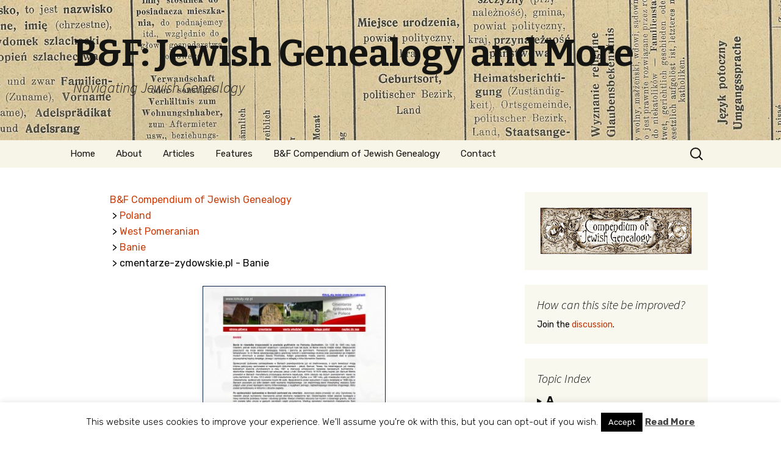

--- FILE ---
content_type: text/html; charset=UTF-8
request_url: https://bloodandfrogs.com/compendium/poland/west-pomeranian/banie/kirkuty-xip-pl-banie
body_size: 21305
content:
<!DOCTYPE html>
<!--[if IE 7]>
<html class="ie ie7" lang="en-US" prefix="og: https://ogp.me/ns# fb: http://ogp.me/ns/fb#">
<![endif]-->
<!--[if IE 8]>
<html class="ie ie8" lang="en-US" prefix="og: https://ogp.me/ns# fb: http://ogp.me/ns/fb#">
<![endif]-->
<!--[if !(IE 7) & !(IE 8)]><!-->
<html lang="en-US" prefix="og: https://ogp.me/ns# fb: http://ogp.me/ns/fb#">
<!--<![endif]-->
<head>
	<meta charset="UTF-8">
	<meta name="viewport" content="width=device-width">
	<title>cmentarze-zydowskie.pl - Banie - B&amp;F: Jewish Genealogy and More</title>
	<link rel="profile" href="https://gmpg.org/xfn/11">
	<link rel="pingback" href="https://bloodandfrogs.com/xmlrpc.php">
	<!--[if lt IE 9]>
	<script src="https://bloodandfrogs.com/wp-content/themes/twentythirteen-bf35/js/html5.js?ver=3.7.0"></script>
	<![endif]-->
		<style>img:is([sizes="auto" i], [sizes^="auto," i]) { contain-intrinsic-size: 3000px 1500px }</style>
	<!-- Jetpack Site Verification Tags -->
<meta name="google-site-verification" content="W_2ld7rFAgeADsy6PI6Emz415gIZ-xEhX_0VWYa5WjE" />

<!-- Search Engine Optimization by Rank Math - https://rankmath.com/ -->
<meta name="robots" content="index, follow, max-snippet:-1, max-video-preview:-1, max-image-preview:large"/>
<link rel="canonical" href="https://bloodandfrogs.com/compendium/poland/west-pomeranian/banie/kirkuty-xip-pl-banie" />
<meta property="og:locale" content="en_US" />
<meta property="og:type" content="article" />
<meta property="og:title" content="cmentarze-zydowskie.pl - Banie - B&amp;F: Jewish Genealogy and More" />
<meta property="og:url" content="https://bloodandfrogs.com/compendium/poland/west-pomeranian/banie/kirkuty-xip-pl-banie" />
<meta property="og:site_name" content="B&amp;F: Jewish Genealogy and More" />
<meta property="og:updated_time" content="2021-11-28T11:41:46+02:00" />
<meta property="og:image" content="https://bloodandfrogs.com/wp-content/uploads/2016/06/http_www.kirkuty.xip_.pl_banie.htm.jpeg" />
<meta property="og:image:secure_url" content="https://bloodandfrogs.com/wp-content/uploads/2016/06/http_www.kirkuty.xip_.pl_banie.htm.jpeg" />
<meta property="og:image:width" content="952" />
<meta property="og:image:height" content="840" />
<meta property="og:image:alt" content="cmentarze-zydowskie.pl &#8211; Banie" />
<meta property="og:image:type" content="image/jpeg" />
<meta property="article:published_time" content="2016-06-17T13:39:34+02:00" />
<meta property="article:modified_time" content="2021-11-28T11:41:46+02:00" />
<meta name="twitter:card" content="summary_large_image" />
<meta name="twitter:title" content="cmentarze-zydowskie.pl - Banie - B&amp;F: Jewish Genealogy and More" />
<meta name="twitter:image" content="https://bloodandfrogs.com/wp-content/uploads/2016/06/http_www.kirkuty.xip_.pl_banie.htm.jpeg" />
<meta name="twitter:label1" content="Time to read" />
<meta name="twitter:data1" content="Less than a minute" />
<script type="application/ld+json" class="rank-math-schema">{"@context":"https://schema.org","@graph":[{"@type":["Person","Organization"],"@id":"https://bloodandfrogs.com/#person","name":"Philip","logo":{"@type":"ImageObject","@id":"https://bloodandfrogs.com/#logo","url":"http://bloodandfrogs.com/wp-content/uploads/2017/06/BF-Stacked-BW-Logo.png","contentUrl":"http://bloodandfrogs.com/wp-content/uploads/2017/06/BF-Stacked-BW-Logo.png","caption":"Philip","inLanguage":"en-US","width":"695","height":"697"},"image":{"@type":"ImageObject","@id":"https://bloodandfrogs.com/#logo","url":"http://bloodandfrogs.com/wp-content/uploads/2017/06/BF-Stacked-BW-Logo.png","contentUrl":"http://bloodandfrogs.com/wp-content/uploads/2017/06/BF-Stacked-BW-Logo.png","caption":"Philip","inLanguage":"en-US","width":"695","height":"697"}},{"@type":"WebSite","@id":"https://bloodandfrogs.com/#website","url":"https://bloodandfrogs.com","name":"Philip","publisher":{"@id":"https://bloodandfrogs.com/#person"},"inLanguage":"en-US"},{"@type":"ImageObject","@id":"https://bloodandfrogs.com/wp-content/uploads/2016/06/http_www.kirkuty.xip_.pl_banie.htm.jpeg","url":"https://bloodandfrogs.com/wp-content/uploads/2016/06/http_www.kirkuty.xip_.pl_banie.htm.jpeg","width":"952","height":"840","inLanguage":"en-US"},{"@type":"WebPage","@id":"https://bloodandfrogs.com/compendium/poland/west-pomeranian/banie/kirkuty-xip-pl-banie#webpage","url":"https://bloodandfrogs.com/compendium/poland/west-pomeranian/banie/kirkuty-xip-pl-banie","name":"cmentarze-zydowskie.pl - Banie - B&amp;F: Jewish Genealogy and More","datePublished":"2016-06-17T13:39:34+02:00","dateModified":"2021-11-28T11:41:46+02:00","isPartOf":{"@id":"https://bloodandfrogs.com/#website"},"primaryImageOfPage":{"@id":"https://bloodandfrogs.com/wp-content/uploads/2016/06/http_www.kirkuty.xip_.pl_banie.htm.jpeg"},"inLanguage":"en-US"},{"@type":"Person","@id":"https://bloodandfrogs.com/author/admin","name":"admin","url":"https://bloodandfrogs.com/author/admin","image":{"@type":"ImageObject","@id":"https://secure.gravatar.com/avatar/50b6218566eb8fa6e20d3e0aeb34811024a688c36abe8a1e606e6123e59b34d3?s=96&amp;d=mm&amp;r=pg","url":"https://secure.gravatar.com/avatar/50b6218566eb8fa6e20d3e0aeb34811024a688c36abe8a1e606e6123e59b34d3?s=96&amp;d=mm&amp;r=pg","caption":"admin","inLanguage":"en-US"}},{"@type":"Article","headline":"cmentarze-zydowskie.pl - Banie - B&amp;F: Jewish Genealogy and More","datePublished":"2016-06-17T13:39:34+02:00","dateModified":"2021-11-28T11:41:46+02:00","author":{"@id":"https://bloodandfrogs.com/author/admin","name":"admin"},"publisher":{"@id":"https://bloodandfrogs.com/#person"},"name":"cmentarze-zydowskie.pl - Banie - B&amp;F: Jewish Genealogy and More","@id":"https://bloodandfrogs.com/compendium/poland/west-pomeranian/banie/kirkuty-xip-pl-banie#richSnippet","isPartOf":{"@id":"https://bloodandfrogs.com/compendium/poland/west-pomeranian/banie/kirkuty-xip-pl-banie#webpage"},"image":{"@id":"https://bloodandfrogs.com/wp-content/uploads/2016/06/http_www.kirkuty.xip_.pl_banie.htm.jpeg"},"inLanguage":"en-US","mainEntityOfPage":{"@id":"https://bloodandfrogs.com/compendium/poland/west-pomeranian/banie/kirkuty-xip-pl-banie#webpage"}}]}</script>
<!-- /Rank Math WordPress SEO plugin -->

<link rel='dns-prefetch' href='//secure.gravatar.com' />
<link rel='dns-prefetch' href='//stats.wp.com' />
<link rel='dns-prefetch' href='//fonts.googleapis.com' />
<link rel='dns-prefetch' href='//jetpack.wordpress.com' />
<link rel='dns-prefetch' href='//s0.wp.com' />
<link rel='dns-prefetch' href='//public-api.wordpress.com' />
<link rel='dns-prefetch' href='//0.gravatar.com' />
<link rel='dns-prefetch' href='//1.gravatar.com' />
<link rel='dns-prefetch' href='//2.gravatar.com' />
<link rel='dns-prefetch' href='//widgets.wp.com' />
<link href='https://fonts.gstatic.com' crossorigin rel='preconnect' />
<link rel="alternate" type="application/rss+xml" title="B&amp;F: Jewish Genealogy and More &raquo; Feed" href="https://bloodandfrogs.com/feed" />
<link rel="alternate" type="application/rss+xml" title="B&amp;F: Jewish Genealogy and More &raquo; Comments Feed" href="https://bloodandfrogs.com/comments/feed" />
<link rel="alternate" type="application/rss+xml" title="B&amp;F: Jewish Genealogy and More &raquo; cmentarze-zydowskie.pl &#8211; Banie Comments Feed" href="https://bloodandfrogs.com/compendium/poland/west-pomeranian/banie/kirkuty-xip-pl-banie/feed" />
		<!-- This site uses the Google Analytics by MonsterInsights plugin v9.11.1 - Using Analytics tracking - https://www.monsterinsights.com/ -->
							<script src="//www.googletagmanager.com/gtag/js?id=G-TM5DC2EQ2E"  data-cfasync="false" data-wpfc-render="false" async></script>
			<script data-cfasync="false" data-wpfc-render="false">
				var mi_version = '9.11.1';
				var mi_track_user = true;
				var mi_no_track_reason = '';
								var MonsterInsightsDefaultLocations = {"page_location":"https:\/\/bloodandfrogs.com\/compendium\/poland\/west-pomeranian\/banie\/kirkuty-xip-pl-banie\/"};
								if ( typeof MonsterInsightsPrivacyGuardFilter === 'function' ) {
					var MonsterInsightsLocations = (typeof MonsterInsightsExcludeQuery === 'object') ? MonsterInsightsPrivacyGuardFilter( MonsterInsightsExcludeQuery ) : MonsterInsightsPrivacyGuardFilter( MonsterInsightsDefaultLocations );
				} else {
					var MonsterInsightsLocations = (typeof MonsterInsightsExcludeQuery === 'object') ? MonsterInsightsExcludeQuery : MonsterInsightsDefaultLocations;
				}

								var disableStrs = [
										'ga-disable-G-TM5DC2EQ2E',
									];

				/* Function to detect opted out users */
				function __gtagTrackerIsOptedOut() {
					for (var index = 0; index < disableStrs.length; index++) {
						if (document.cookie.indexOf(disableStrs[index] + '=true') > -1) {
							return true;
						}
					}

					return false;
				}

				/* Disable tracking if the opt-out cookie exists. */
				if (__gtagTrackerIsOptedOut()) {
					for (var index = 0; index < disableStrs.length; index++) {
						window[disableStrs[index]] = true;
					}
				}

				/* Opt-out function */
				function __gtagTrackerOptout() {
					for (var index = 0; index < disableStrs.length; index++) {
						document.cookie = disableStrs[index] + '=true; expires=Thu, 31 Dec 2099 23:59:59 UTC; path=/';
						window[disableStrs[index]] = true;
					}
				}

				if ('undefined' === typeof gaOptout) {
					function gaOptout() {
						__gtagTrackerOptout();
					}
				}
								window.dataLayer = window.dataLayer || [];

				window.MonsterInsightsDualTracker = {
					helpers: {},
					trackers: {},
				};
				if (mi_track_user) {
					function __gtagDataLayer() {
						dataLayer.push(arguments);
					}

					function __gtagTracker(type, name, parameters) {
						if (!parameters) {
							parameters = {};
						}

						if (parameters.send_to) {
							__gtagDataLayer.apply(null, arguments);
							return;
						}

						if (type === 'event') {
														parameters.send_to = monsterinsights_frontend.v4_id;
							var hookName = name;
							if (typeof parameters['event_category'] !== 'undefined') {
								hookName = parameters['event_category'] + ':' + name;
							}

							if (typeof MonsterInsightsDualTracker.trackers[hookName] !== 'undefined') {
								MonsterInsightsDualTracker.trackers[hookName](parameters);
							} else {
								__gtagDataLayer('event', name, parameters);
							}
							
						} else {
							__gtagDataLayer.apply(null, arguments);
						}
					}

					__gtagTracker('js', new Date());
					__gtagTracker('set', {
						'developer_id.dZGIzZG': true,
											});
					if ( MonsterInsightsLocations.page_location ) {
						__gtagTracker('set', MonsterInsightsLocations);
					}
										__gtagTracker('config', 'G-TM5DC2EQ2E', {"forceSSL":"true"} );
										window.gtag = __gtagTracker;										(function () {
						/* https://developers.google.com/analytics/devguides/collection/analyticsjs/ */
						/* ga and __gaTracker compatibility shim. */
						var noopfn = function () {
							return null;
						};
						var newtracker = function () {
							return new Tracker();
						};
						var Tracker = function () {
							return null;
						};
						var p = Tracker.prototype;
						p.get = noopfn;
						p.set = noopfn;
						p.send = function () {
							var args = Array.prototype.slice.call(arguments);
							args.unshift('send');
							__gaTracker.apply(null, args);
						};
						var __gaTracker = function () {
							var len = arguments.length;
							if (len === 0) {
								return;
							}
							var f = arguments[len - 1];
							if (typeof f !== 'object' || f === null || typeof f.hitCallback !== 'function') {
								if ('send' === arguments[0]) {
									var hitConverted, hitObject = false, action;
									if ('event' === arguments[1]) {
										if ('undefined' !== typeof arguments[3]) {
											hitObject = {
												'eventAction': arguments[3],
												'eventCategory': arguments[2],
												'eventLabel': arguments[4],
												'value': arguments[5] ? arguments[5] : 1,
											}
										}
									}
									if ('pageview' === arguments[1]) {
										if ('undefined' !== typeof arguments[2]) {
											hitObject = {
												'eventAction': 'page_view',
												'page_path': arguments[2],
											}
										}
									}
									if (typeof arguments[2] === 'object') {
										hitObject = arguments[2];
									}
									if (typeof arguments[5] === 'object') {
										Object.assign(hitObject, arguments[5]);
									}
									if ('undefined' !== typeof arguments[1].hitType) {
										hitObject = arguments[1];
										if ('pageview' === hitObject.hitType) {
											hitObject.eventAction = 'page_view';
										}
									}
									if (hitObject) {
										action = 'timing' === arguments[1].hitType ? 'timing_complete' : hitObject.eventAction;
										hitConverted = mapArgs(hitObject);
										__gtagTracker('event', action, hitConverted);
									}
								}
								return;
							}

							function mapArgs(args) {
								var arg, hit = {};
								var gaMap = {
									'eventCategory': 'event_category',
									'eventAction': 'event_action',
									'eventLabel': 'event_label',
									'eventValue': 'event_value',
									'nonInteraction': 'non_interaction',
									'timingCategory': 'event_category',
									'timingVar': 'name',
									'timingValue': 'value',
									'timingLabel': 'event_label',
									'page': 'page_path',
									'location': 'page_location',
									'title': 'page_title',
									'referrer' : 'page_referrer',
								};
								for (arg in args) {
																		if (!(!args.hasOwnProperty(arg) || !gaMap.hasOwnProperty(arg))) {
										hit[gaMap[arg]] = args[arg];
									} else {
										hit[arg] = args[arg];
									}
								}
								return hit;
							}

							try {
								f.hitCallback();
							} catch (ex) {
							}
						};
						__gaTracker.create = newtracker;
						__gaTracker.getByName = newtracker;
						__gaTracker.getAll = function () {
							return [];
						};
						__gaTracker.remove = noopfn;
						__gaTracker.loaded = true;
						window['__gaTracker'] = __gaTracker;
					})();
									} else {
										console.log("");
					(function () {
						function __gtagTracker() {
							return null;
						}

						window['__gtagTracker'] = __gtagTracker;
						window['gtag'] = __gtagTracker;
					})();
									}
			</script>
							<!-- / Google Analytics by MonsterInsights -->
		<script>
window._wpemojiSettings = {"baseUrl":"https:\/\/s.w.org\/images\/core\/emoji\/16.0.1\/72x72\/","ext":".png","svgUrl":"https:\/\/s.w.org\/images\/core\/emoji\/16.0.1\/svg\/","svgExt":".svg","source":{"concatemoji":"https:\/\/bloodandfrogs.com\/wp-includes\/js\/wp-emoji-release.min.js?ver=6.8.3"}};
/*! This file is auto-generated */
!function(s,n){var o,i,e;function c(e){try{var t={supportTests:e,timestamp:(new Date).valueOf()};sessionStorage.setItem(o,JSON.stringify(t))}catch(e){}}function p(e,t,n){e.clearRect(0,0,e.canvas.width,e.canvas.height),e.fillText(t,0,0);var t=new Uint32Array(e.getImageData(0,0,e.canvas.width,e.canvas.height).data),a=(e.clearRect(0,0,e.canvas.width,e.canvas.height),e.fillText(n,0,0),new Uint32Array(e.getImageData(0,0,e.canvas.width,e.canvas.height).data));return t.every(function(e,t){return e===a[t]})}function u(e,t){e.clearRect(0,0,e.canvas.width,e.canvas.height),e.fillText(t,0,0);for(var n=e.getImageData(16,16,1,1),a=0;a<n.data.length;a++)if(0!==n.data[a])return!1;return!0}function f(e,t,n,a){switch(t){case"flag":return n(e,"\ud83c\udff3\ufe0f\u200d\u26a7\ufe0f","\ud83c\udff3\ufe0f\u200b\u26a7\ufe0f")?!1:!n(e,"\ud83c\udde8\ud83c\uddf6","\ud83c\udde8\u200b\ud83c\uddf6")&&!n(e,"\ud83c\udff4\udb40\udc67\udb40\udc62\udb40\udc65\udb40\udc6e\udb40\udc67\udb40\udc7f","\ud83c\udff4\u200b\udb40\udc67\u200b\udb40\udc62\u200b\udb40\udc65\u200b\udb40\udc6e\u200b\udb40\udc67\u200b\udb40\udc7f");case"emoji":return!a(e,"\ud83e\udedf")}return!1}function g(e,t,n,a){var r="undefined"!=typeof WorkerGlobalScope&&self instanceof WorkerGlobalScope?new OffscreenCanvas(300,150):s.createElement("canvas"),o=r.getContext("2d",{willReadFrequently:!0}),i=(o.textBaseline="top",o.font="600 32px Arial",{});return e.forEach(function(e){i[e]=t(o,e,n,a)}),i}function t(e){var t=s.createElement("script");t.src=e,t.defer=!0,s.head.appendChild(t)}"undefined"!=typeof Promise&&(o="wpEmojiSettingsSupports",i=["flag","emoji"],n.supports={everything:!0,everythingExceptFlag:!0},e=new Promise(function(e){s.addEventListener("DOMContentLoaded",e,{once:!0})}),new Promise(function(t){var n=function(){try{var e=JSON.parse(sessionStorage.getItem(o));if("object"==typeof e&&"number"==typeof e.timestamp&&(new Date).valueOf()<e.timestamp+604800&&"object"==typeof e.supportTests)return e.supportTests}catch(e){}return null}();if(!n){if("undefined"!=typeof Worker&&"undefined"!=typeof OffscreenCanvas&&"undefined"!=typeof URL&&URL.createObjectURL&&"undefined"!=typeof Blob)try{var e="postMessage("+g.toString()+"("+[JSON.stringify(i),f.toString(),p.toString(),u.toString()].join(",")+"));",a=new Blob([e],{type:"text/javascript"}),r=new Worker(URL.createObjectURL(a),{name:"wpTestEmojiSupports"});return void(r.onmessage=function(e){c(n=e.data),r.terminate(),t(n)})}catch(e){}c(n=g(i,f,p,u))}t(n)}).then(function(e){for(var t in e)n.supports[t]=e[t],n.supports.everything=n.supports.everything&&n.supports[t],"flag"!==t&&(n.supports.everythingExceptFlag=n.supports.everythingExceptFlag&&n.supports[t]);n.supports.everythingExceptFlag=n.supports.everythingExceptFlag&&!n.supports.flag,n.DOMReady=!1,n.readyCallback=function(){n.DOMReady=!0}}).then(function(){return e}).then(function(){var e;n.supports.everything||(n.readyCallback(),(e=n.source||{}).concatemoji?t(e.concatemoji):e.wpemoji&&e.twemoji&&(t(e.twemoji),t(e.wpemoji)))}))}((window,document),window._wpemojiSettings);
</script>
<style id='wp-emoji-styles-inline-css'>

	img.wp-smiley, img.emoji {
		display: inline !important;
		border: none !important;
		box-shadow: none !important;
		height: 1em !important;
		width: 1em !important;
		margin: 0 0.07em !important;
		vertical-align: -0.1em !important;
		background: none !important;
		padding: 0 !important;
	}
</style>
<link rel='stylesheet' id='wp-block-library-css' href='https://bloodandfrogs.com/wp-includes/css/dist/block-library/style.min.css?ver=6.8.3' media='all' />
<style id='wp-block-library-theme-inline-css'>
.wp-block-audio :where(figcaption){color:#555;font-size:13px;text-align:center}.is-dark-theme .wp-block-audio :where(figcaption){color:#ffffffa6}.wp-block-audio{margin:0 0 1em}.wp-block-code{border:1px solid #ccc;border-radius:4px;font-family:Menlo,Consolas,monaco,monospace;padding:.8em 1em}.wp-block-embed :where(figcaption){color:#555;font-size:13px;text-align:center}.is-dark-theme .wp-block-embed :where(figcaption){color:#ffffffa6}.wp-block-embed{margin:0 0 1em}.blocks-gallery-caption{color:#555;font-size:13px;text-align:center}.is-dark-theme .blocks-gallery-caption{color:#ffffffa6}:root :where(.wp-block-image figcaption){color:#555;font-size:13px;text-align:center}.is-dark-theme :root :where(.wp-block-image figcaption){color:#ffffffa6}.wp-block-image{margin:0 0 1em}.wp-block-pullquote{border-bottom:4px solid;border-top:4px solid;color:currentColor;margin-bottom:1.75em}.wp-block-pullquote cite,.wp-block-pullquote footer,.wp-block-pullquote__citation{color:currentColor;font-size:.8125em;font-style:normal;text-transform:uppercase}.wp-block-quote{border-left:.25em solid;margin:0 0 1.75em;padding-left:1em}.wp-block-quote cite,.wp-block-quote footer{color:currentColor;font-size:.8125em;font-style:normal;position:relative}.wp-block-quote:where(.has-text-align-right){border-left:none;border-right:.25em solid;padding-left:0;padding-right:1em}.wp-block-quote:where(.has-text-align-center){border:none;padding-left:0}.wp-block-quote.is-large,.wp-block-quote.is-style-large,.wp-block-quote:where(.is-style-plain){border:none}.wp-block-search .wp-block-search__label{font-weight:700}.wp-block-search__button{border:1px solid #ccc;padding:.375em .625em}:where(.wp-block-group.has-background){padding:1.25em 2.375em}.wp-block-separator.has-css-opacity{opacity:.4}.wp-block-separator{border:none;border-bottom:2px solid;margin-left:auto;margin-right:auto}.wp-block-separator.has-alpha-channel-opacity{opacity:1}.wp-block-separator:not(.is-style-wide):not(.is-style-dots){width:100px}.wp-block-separator.has-background:not(.is-style-dots){border-bottom:none;height:1px}.wp-block-separator.has-background:not(.is-style-wide):not(.is-style-dots){height:2px}.wp-block-table{margin:0 0 1em}.wp-block-table td,.wp-block-table th{word-break:normal}.wp-block-table :where(figcaption){color:#555;font-size:13px;text-align:center}.is-dark-theme .wp-block-table :where(figcaption){color:#ffffffa6}.wp-block-video :where(figcaption){color:#555;font-size:13px;text-align:center}.is-dark-theme .wp-block-video :where(figcaption){color:#ffffffa6}.wp-block-video{margin:0 0 1em}:root :where(.wp-block-template-part.has-background){margin-bottom:0;margin-top:0;padding:1.25em 2.375em}
</style>
<style id='classic-theme-styles-inline-css'>
/*! This file is auto-generated */
.wp-block-button__link{color:#fff;background-color:#32373c;border-radius:9999px;box-shadow:none;text-decoration:none;padding:calc(.667em + 2px) calc(1.333em + 2px);font-size:1.125em}.wp-block-file__button{background:#32373c;color:#fff;text-decoration:none}
</style>
<link rel='stylesheet' id='mediaelement-css' href='https://bloodandfrogs.com/wp-includes/js/mediaelement/mediaelementplayer-legacy.min.css?ver=4.2.17' media='all' />
<link rel='stylesheet' id='wp-mediaelement-css' href='https://bloodandfrogs.com/wp-includes/js/mediaelement/wp-mediaelement.min.css?ver=6.8.3' media='all' />
<style id='jetpack-sharing-buttons-style-inline-css'>
.jetpack-sharing-buttons__services-list{display:flex;flex-direction:row;flex-wrap:wrap;gap:0;list-style-type:none;margin:5px;padding:0}.jetpack-sharing-buttons__services-list.has-small-icon-size{font-size:12px}.jetpack-sharing-buttons__services-list.has-normal-icon-size{font-size:16px}.jetpack-sharing-buttons__services-list.has-large-icon-size{font-size:24px}.jetpack-sharing-buttons__services-list.has-huge-icon-size{font-size:36px}@media print{.jetpack-sharing-buttons__services-list{display:none!important}}.editor-styles-wrapper .wp-block-jetpack-sharing-buttons{gap:0;padding-inline-start:0}ul.jetpack-sharing-buttons__services-list.has-background{padding:1.25em 2.375em}
</style>
<style id='global-styles-inline-css'>
:root{--wp--preset--aspect-ratio--square: 1;--wp--preset--aspect-ratio--4-3: 4/3;--wp--preset--aspect-ratio--3-4: 3/4;--wp--preset--aspect-ratio--3-2: 3/2;--wp--preset--aspect-ratio--2-3: 2/3;--wp--preset--aspect-ratio--16-9: 16/9;--wp--preset--aspect-ratio--9-16: 9/16;--wp--preset--color--black: #000000;--wp--preset--color--cyan-bluish-gray: #abb8c3;--wp--preset--color--white: #fff;--wp--preset--color--pale-pink: #f78da7;--wp--preset--color--vivid-red: #cf2e2e;--wp--preset--color--luminous-vivid-orange: #ff6900;--wp--preset--color--luminous-vivid-amber: #fcb900;--wp--preset--color--light-green-cyan: #7bdcb5;--wp--preset--color--vivid-green-cyan: #00d084;--wp--preset--color--pale-cyan-blue: #8ed1fc;--wp--preset--color--vivid-cyan-blue: #0693e3;--wp--preset--color--vivid-purple: #9b51e0;--wp--preset--color--dark-gray: #141412;--wp--preset--color--red: #bc360a;--wp--preset--color--medium-orange: #db572f;--wp--preset--color--light-orange: #ea9629;--wp--preset--color--yellow: #fbca3c;--wp--preset--color--dark-brown: #220e10;--wp--preset--color--medium-brown: #722d19;--wp--preset--color--light-brown: #eadaa6;--wp--preset--color--beige: #e8e5ce;--wp--preset--color--off-white: #f7f5e7;--wp--preset--gradient--vivid-cyan-blue-to-vivid-purple: linear-gradient(135deg,rgba(6,147,227,1) 0%,rgb(155,81,224) 100%);--wp--preset--gradient--light-green-cyan-to-vivid-green-cyan: linear-gradient(135deg,rgb(122,220,180) 0%,rgb(0,208,130) 100%);--wp--preset--gradient--luminous-vivid-amber-to-luminous-vivid-orange: linear-gradient(135deg,rgba(252,185,0,1) 0%,rgba(255,105,0,1) 100%);--wp--preset--gradient--luminous-vivid-orange-to-vivid-red: linear-gradient(135deg,rgba(255,105,0,1) 0%,rgb(207,46,46) 100%);--wp--preset--gradient--very-light-gray-to-cyan-bluish-gray: linear-gradient(135deg,rgb(238,238,238) 0%,rgb(169,184,195) 100%);--wp--preset--gradient--cool-to-warm-spectrum: linear-gradient(135deg,rgb(74,234,220) 0%,rgb(151,120,209) 20%,rgb(207,42,186) 40%,rgb(238,44,130) 60%,rgb(251,105,98) 80%,rgb(254,248,76) 100%);--wp--preset--gradient--blush-light-purple: linear-gradient(135deg,rgb(255,206,236) 0%,rgb(152,150,240) 100%);--wp--preset--gradient--blush-bordeaux: linear-gradient(135deg,rgb(254,205,165) 0%,rgb(254,45,45) 50%,rgb(107,0,62) 100%);--wp--preset--gradient--luminous-dusk: linear-gradient(135deg,rgb(255,203,112) 0%,rgb(199,81,192) 50%,rgb(65,88,208) 100%);--wp--preset--gradient--pale-ocean: linear-gradient(135deg,rgb(255,245,203) 0%,rgb(182,227,212) 50%,rgb(51,167,181) 100%);--wp--preset--gradient--electric-grass: linear-gradient(135deg,rgb(202,248,128) 0%,rgb(113,206,126) 100%);--wp--preset--gradient--midnight: linear-gradient(135deg,rgb(2,3,129) 0%,rgb(40,116,252) 100%);--wp--preset--font-size--small: 13px;--wp--preset--font-size--medium: 20px;--wp--preset--font-size--large: 36px;--wp--preset--font-size--x-large: 42px;--wp--preset--spacing--20: 0.44rem;--wp--preset--spacing--30: 0.67rem;--wp--preset--spacing--40: 1rem;--wp--preset--spacing--50: 1.5rem;--wp--preset--spacing--60: 2.25rem;--wp--preset--spacing--70: 3.38rem;--wp--preset--spacing--80: 5.06rem;--wp--preset--shadow--natural: 6px 6px 9px rgba(0, 0, 0, 0.2);--wp--preset--shadow--deep: 12px 12px 50px rgba(0, 0, 0, 0.4);--wp--preset--shadow--sharp: 6px 6px 0px rgba(0, 0, 0, 0.2);--wp--preset--shadow--outlined: 6px 6px 0px -3px rgba(255, 255, 255, 1), 6px 6px rgba(0, 0, 0, 1);--wp--preset--shadow--crisp: 6px 6px 0px rgba(0, 0, 0, 1);}:where(.is-layout-flex){gap: 0.5em;}:where(.is-layout-grid){gap: 0.5em;}body .is-layout-flex{display: flex;}.is-layout-flex{flex-wrap: wrap;align-items: center;}.is-layout-flex > :is(*, div){margin: 0;}body .is-layout-grid{display: grid;}.is-layout-grid > :is(*, div){margin: 0;}:where(.wp-block-columns.is-layout-flex){gap: 2em;}:where(.wp-block-columns.is-layout-grid){gap: 2em;}:where(.wp-block-post-template.is-layout-flex){gap: 1.25em;}:where(.wp-block-post-template.is-layout-grid){gap: 1.25em;}.has-black-color{color: var(--wp--preset--color--black) !important;}.has-cyan-bluish-gray-color{color: var(--wp--preset--color--cyan-bluish-gray) !important;}.has-white-color{color: var(--wp--preset--color--white) !important;}.has-pale-pink-color{color: var(--wp--preset--color--pale-pink) !important;}.has-vivid-red-color{color: var(--wp--preset--color--vivid-red) !important;}.has-luminous-vivid-orange-color{color: var(--wp--preset--color--luminous-vivid-orange) !important;}.has-luminous-vivid-amber-color{color: var(--wp--preset--color--luminous-vivid-amber) !important;}.has-light-green-cyan-color{color: var(--wp--preset--color--light-green-cyan) !important;}.has-vivid-green-cyan-color{color: var(--wp--preset--color--vivid-green-cyan) !important;}.has-pale-cyan-blue-color{color: var(--wp--preset--color--pale-cyan-blue) !important;}.has-vivid-cyan-blue-color{color: var(--wp--preset--color--vivid-cyan-blue) !important;}.has-vivid-purple-color{color: var(--wp--preset--color--vivid-purple) !important;}.has-black-background-color{background-color: var(--wp--preset--color--black) !important;}.has-cyan-bluish-gray-background-color{background-color: var(--wp--preset--color--cyan-bluish-gray) !important;}.has-white-background-color{background-color: var(--wp--preset--color--white) !important;}.has-pale-pink-background-color{background-color: var(--wp--preset--color--pale-pink) !important;}.has-vivid-red-background-color{background-color: var(--wp--preset--color--vivid-red) !important;}.has-luminous-vivid-orange-background-color{background-color: var(--wp--preset--color--luminous-vivid-orange) !important;}.has-luminous-vivid-amber-background-color{background-color: var(--wp--preset--color--luminous-vivid-amber) !important;}.has-light-green-cyan-background-color{background-color: var(--wp--preset--color--light-green-cyan) !important;}.has-vivid-green-cyan-background-color{background-color: var(--wp--preset--color--vivid-green-cyan) !important;}.has-pale-cyan-blue-background-color{background-color: var(--wp--preset--color--pale-cyan-blue) !important;}.has-vivid-cyan-blue-background-color{background-color: var(--wp--preset--color--vivid-cyan-blue) !important;}.has-vivid-purple-background-color{background-color: var(--wp--preset--color--vivid-purple) !important;}.has-black-border-color{border-color: var(--wp--preset--color--black) !important;}.has-cyan-bluish-gray-border-color{border-color: var(--wp--preset--color--cyan-bluish-gray) !important;}.has-white-border-color{border-color: var(--wp--preset--color--white) !important;}.has-pale-pink-border-color{border-color: var(--wp--preset--color--pale-pink) !important;}.has-vivid-red-border-color{border-color: var(--wp--preset--color--vivid-red) !important;}.has-luminous-vivid-orange-border-color{border-color: var(--wp--preset--color--luminous-vivid-orange) !important;}.has-luminous-vivid-amber-border-color{border-color: var(--wp--preset--color--luminous-vivid-amber) !important;}.has-light-green-cyan-border-color{border-color: var(--wp--preset--color--light-green-cyan) !important;}.has-vivid-green-cyan-border-color{border-color: var(--wp--preset--color--vivid-green-cyan) !important;}.has-pale-cyan-blue-border-color{border-color: var(--wp--preset--color--pale-cyan-blue) !important;}.has-vivid-cyan-blue-border-color{border-color: var(--wp--preset--color--vivid-cyan-blue) !important;}.has-vivid-purple-border-color{border-color: var(--wp--preset--color--vivid-purple) !important;}.has-vivid-cyan-blue-to-vivid-purple-gradient-background{background: var(--wp--preset--gradient--vivid-cyan-blue-to-vivid-purple) !important;}.has-light-green-cyan-to-vivid-green-cyan-gradient-background{background: var(--wp--preset--gradient--light-green-cyan-to-vivid-green-cyan) !important;}.has-luminous-vivid-amber-to-luminous-vivid-orange-gradient-background{background: var(--wp--preset--gradient--luminous-vivid-amber-to-luminous-vivid-orange) !important;}.has-luminous-vivid-orange-to-vivid-red-gradient-background{background: var(--wp--preset--gradient--luminous-vivid-orange-to-vivid-red) !important;}.has-very-light-gray-to-cyan-bluish-gray-gradient-background{background: var(--wp--preset--gradient--very-light-gray-to-cyan-bluish-gray) !important;}.has-cool-to-warm-spectrum-gradient-background{background: var(--wp--preset--gradient--cool-to-warm-spectrum) !important;}.has-blush-light-purple-gradient-background{background: var(--wp--preset--gradient--blush-light-purple) !important;}.has-blush-bordeaux-gradient-background{background: var(--wp--preset--gradient--blush-bordeaux) !important;}.has-luminous-dusk-gradient-background{background: var(--wp--preset--gradient--luminous-dusk) !important;}.has-pale-ocean-gradient-background{background: var(--wp--preset--gradient--pale-ocean) !important;}.has-electric-grass-gradient-background{background: var(--wp--preset--gradient--electric-grass) !important;}.has-midnight-gradient-background{background: var(--wp--preset--gradient--midnight) !important;}.has-small-font-size{font-size: var(--wp--preset--font-size--small) !important;}.has-medium-font-size{font-size: var(--wp--preset--font-size--medium) !important;}.has-large-font-size{font-size: var(--wp--preset--font-size--large) !important;}.has-x-large-font-size{font-size: var(--wp--preset--font-size--x-large) !important;}
:where(.wp-block-post-template.is-layout-flex){gap: 1.25em;}:where(.wp-block-post-template.is-layout-grid){gap: 1.25em;}
:where(.wp-block-columns.is-layout-flex){gap: 2em;}:where(.wp-block-columns.is-layout-grid){gap: 2em;}
:root :where(.wp-block-pullquote){font-size: 1.5em;line-height: 1.6;}
</style>
<link rel='stylesheet' id='contact-form-7-css' href='https://bloodandfrogs.com/wp-content/plugins/contact-form-7/includes/css/styles.css?ver=6.1.4' media='all' />
<link rel='stylesheet' id='cookie-law-info-css' href='https://bloodandfrogs.com/wp-content/plugins/cookie-law-info/legacy/public/css/cookie-law-info-public.css?ver=3.3.9.1' media='all' />
<link rel='stylesheet' id='cookie-law-info-gdpr-css' href='https://bloodandfrogs.com/wp-content/plugins/cookie-law-info/legacy/public/css/cookie-law-info-gdpr.css?ver=3.3.9.1' media='all' />
<link rel='stylesheet' id='googlefonts-css' href='https://fonts.googleapis.com/css?family=Raleway:100,100italic,200,200italic,300,300italic,400,400italic|Frank+Ruhl+Libre:300,400,500,700,900|Rubik:300,300italic,400,400italic,500,500italic,700,700italic,900,900italic&subset=latin,latin-ext,hebrew,cyrillic' media='all' />
<link rel='stylesheet' id='twentythirteen-fonts-css' href='https://fonts.googleapis.com/css?family=Source+Sans+Pro%3A300%2C400%2C700%2C300italic%2C400italic%2C700italic%7CBitter%3A400%2C700&#038;subset=latin%2Clatin-ext&#038;display=fallback' media='all' />
<link rel='stylesheet' id='genericons-css' href='https://bloodandfrogs.com/wp-content/plugins/jetpack/_inc/genericons/genericons/genericons.css?ver=3.1' media='all' />
<link rel='stylesheet' id='twentythirteen-style-css' href='https://bloodandfrogs.com/wp-content/themes/twentythirteen-bf35/style.css?ver=20201208' media='all' />
<link rel='stylesheet' id='twentythirteen-block-style-css' href='https://bloodandfrogs.com/wp-content/themes/twentythirteen-bf35/css/blocks.css?ver=20190102' media='all' />
<!--[if lt IE 9]>
<link rel='stylesheet' id='twentythirteen-ie-css' href='https://bloodandfrogs.com/wp-content/themes/twentythirteen-bf35/css/ie.css?ver=20150214' media='all' />
<![endif]-->
<link rel='stylesheet' id='jetpack_likes-css' href='https://bloodandfrogs.com/wp-content/plugins/jetpack/modules/likes/style.css?ver=15.4' media='all' />
<link rel='stylesheet' id='pptwj-widget-tab-css-css' href='https://bloodandfrogs.com/wp-content/plugins/popular-posts-tab-widget-for-jetpack/tab.css?ver=6.8.3' media='all' />
<link rel='stylesheet' id='jetpack-subscriptions-css' href='https://bloodandfrogs.com/wp-content/plugins/jetpack/_inc/build/subscriptions/subscriptions.min.css?ver=15.4' media='all' />
<link rel='stylesheet' id='tablepress-default-css' href='https://bloodandfrogs.com/wp-content/plugins/tablepress/css/build/default.css?ver=3.2.6' media='all' />
<style id='tablepress-default-inline-css'>
.tablepress-id-7 .column-2,.tablepress-id-7 .column-1{width:110px}.tablepress-id-8 td{width:33%}.tablepress-id-9 .column-1,.tablepress-id-9 .column-2,.tablepress-id-9 .column-3,.tablepress-id-9 .column-6{text-align:center}.tablepress-id-10 .column-1,.tablepress-id-10 .column-2,.tablepress-id-10 .column-3,.tablepress-id-10 .column-6{text-align:center}.tablepress-id-11 .column-1,.tablepress-id-11 .column-6,.tablepress-id-14 .column-3,.tablepress-id-14 .column-4,.tablepress-id-14 .column-5,.tablepress-id-14 .column-6,.tablepress-id-14 .column-7,.tablepress-id-15 .column-3,.tablepress-id-15 .column-4,.tablepress-id-15 .column-5,.tablepress-id-15 .column-6,.tablepress-id-15 .column-7{text-align:center}.tablepress-id-2 .column-2,.tablepress-id-3 .column-2,.tablepress-id-4 .column-3,.tablepress-id-5 .column-3,.tablepress-id-9 .column-4,.tablepress-id-10 .column-4,.tablepress-id-11 .column-2,.tablepress-id-11 .column-4,.tablepress-id-8 .column-1,.tablepress-id-14 .column-1,.tablepress-id-15 .column-1{text-align:right}.tablepress-id-11 .column-3{text-align:left}A[href=""]{display:none}.tablepress-id-16 .column-1{width:40px;text-align:center}.tablepress-id-16 .column-4{width:180px}.tablepress-id-16 .column-5{width:140px}.tablepress-id-16 .column-6{width:120px}.tablepress-id-17 .column-1,.tablepress-id-18 .column-1,.tablepress-id-19 .column-1,.tablepress-id-19 .column-3,.tablepress-id-20 .column-1,.tablepress-id-20 .column-3,.tablepress-id-21 .column-1,.tablepress-id-21 .column-3,.tablepress-id-21 .column-4,.tablepress-id-22 .column-1,.tablepress-id-22 .column-3,.tablepress-id-22 .column-4,.tablepress-id-25 .column-1,.tablepress-id-26 .column-1,.tablepress-id-28 .column-1,.tablepress-id-29 .column-1{text-align:right}.tablepress-id-23 .column-1,.tablepress-id-23 .column-2,.tablepress-id-23 .column-3,.tablepress-id-23 .column-4,.tablepress-id-24 .column-1,.tablepress-id-24 .column-2,.tablepress-id-24 .column-3,.tablepress-id-24 .column-4,.tablepress-id-27 .column-1,.tablepress-id-30 .column-1,.tablepress-id-30 .column-3,.tablepress-id-30 .column-4,.tablepress-id-31 .column-1,.tablepress-id-32 .column-1{text-align:right}.tablepress-id-30 .column-1{width:140px}.tablepress-id-30 .column-2{text-align:center}.tablepress-id-30,.tablepress-id-30 tr,.tablepress-id-30 tbody td,.tablepress-id-30 thead th,.tablepress-id-30 tfoot th{border:1px solid #ddd;border-collapse:collapse}
</style>
<link rel='stylesheet' id='wp-add-custom-css-css' href='https://bloodandfrogs.com?display_custom_css=css&#038;ver=6.8.3' media='all' />
<script src="https://bloodandfrogs.com/wp-content/plugins/google-analytics-for-wordpress/assets/js/frontend-gtag.min.js?ver=9.11.1" id="monsterinsights-frontend-script-js" async data-wp-strategy="async"></script>
<script data-cfasync="false" data-wpfc-render="false" id='monsterinsights-frontend-script-js-extra'>var monsterinsights_frontend = {"js_events_tracking":"true","download_extensions":"doc,pdf,ppt,zip,xls,docx,pptx,xlsx","inbound_paths":"[]","home_url":"https:\/\/bloodandfrogs.com","hash_tracking":"false","v4_id":"G-TM5DC2EQ2E"};</script>
<script src="https://bloodandfrogs.com/wp-includes/js/jquery/jquery.min.js?ver=3.7.1" id="jquery-core-js"></script>
<script src="https://bloodandfrogs.com/wp-includes/js/jquery/jquery-migrate.min.js?ver=3.4.1" id="jquery-migrate-js"></script>
<script id="cookie-law-info-js-extra">
var Cli_Data = {"nn_cookie_ids":[],"cookielist":[],"non_necessary_cookies":[],"ccpaEnabled":"","ccpaRegionBased":"","ccpaBarEnabled":"","strictlyEnabled":["necessary","obligatoire"],"ccpaType":"gdpr","js_blocking":"","custom_integration":"","triggerDomRefresh":"","secure_cookies":""};
var cli_cookiebar_settings = {"animate_speed_hide":"500","animate_speed_show":"500","background":"#fff","border":"#444","border_on":"","button_1_button_colour":"#000","button_1_button_hover":"#000000","button_1_link_colour":"#fff","button_1_as_button":"1","button_1_new_win":"","button_2_button_colour":"#333","button_2_button_hover":"#292929","button_2_link_colour":"#444","button_2_as_button":"","button_2_hidebar":"1","button_3_button_colour":"#000","button_3_button_hover":"#000000","button_3_link_colour":"#fff","button_3_as_button":"1","button_3_new_win":"","button_4_button_colour":"#000","button_4_button_hover":"#000000","button_4_link_colour":"#fff","button_4_as_button":"1","button_7_button_colour":"#61a229","button_7_button_hover":"#4e8221","button_7_link_colour":"#fff","button_7_as_button":"1","button_7_new_win":"","font_family":"inherit","header_fix":"","notify_animate_hide":"","notify_animate_show":"","notify_div_id":"#cookie-law-info-bar","notify_position_horizontal":"right","notify_position_vertical":"bottom","scroll_close":"","scroll_close_reload":"","accept_close_reload":"","reject_close_reload":"","showagain_tab":"1","showagain_background":"#fff","showagain_border":"#000","showagain_div_id":"#cookie-law-info-again","showagain_x_position":"100px","text":"#000","show_once_yn":"","show_once":"10000","logging_on":"","as_popup":"","popup_overlay":"1","bar_heading_text":"","cookie_bar_as":"banner","popup_showagain_position":"bottom-right","widget_position":"left"};
var log_object = {"ajax_url":"https:\/\/bloodandfrogs.com\/wp-admin\/admin-ajax.php"};
</script>
<script src="https://bloodandfrogs.com/wp-content/plugins/cookie-law-info/legacy/public/js/cookie-law-info-public.js?ver=3.3.9.1" id="cookie-law-info-js"></script>
<script id="pptwj-widget-tab-js-js-extra">
var PPTWJ = {"ajaxUrl":"https:\/\/bloodandfrogs.com\/wp-admin\/admin-ajax.php"};
</script>
<script src="https://bloodandfrogs.com/wp-content/plugins/popular-posts-tab-widget-for-jetpack/tab.js?ver=6.8.3" id="pptwj-widget-tab-js-js"></script>
<link rel="https://api.w.org/" href="https://bloodandfrogs.com/wp-json/" /><link rel="alternate" title="JSON" type="application/json" href="https://bloodandfrogs.com/wp-json/wp/v2/pages/7000265" /><link rel="EditURI" type="application/rsd+xml" title="RSD" href="https://bloodandfrogs.com/xmlrpc.php?rsd" />
<meta name="generator" content="WordPress 6.8.3" />
<link rel='shortlink' href='https://bloodandfrogs.com/?p=7000265' />
<link rel="alternate" title="oEmbed (JSON)" type="application/json+oembed" href="https://bloodandfrogs.com/wp-json/oembed/1.0/embed?url=https%3A%2F%2Fbloodandfrogs.com%2Fcompendium%2Fpoland%2Fwest-pomeranian%2Fbanie%2Fkirkuty-xip-pl-banie" />
<link rel="alternate" title="oEmbed (XML)" type="text/xml+oembed" href="https://bloodandfrogs.com/wp-json/oembed/1.0/embed?url=https%3A%2F%2Fbloodandfrogs.com%2Fcompendium%2Fpoland%2Fwest-pomeranian%2Fbanie%2Fkirkuty-xip-pl-banie&#038;format=xml" />
<style type='text/css' media='screen'>
	body{ font-family:"Raleway", arial, sans-serif;}
	body{ font-family:"Frank Ruhl Libre", arial, sans-serif;}
	h2{ font-family:"Frank Ruhl Libre", arial, sans-serif;}
	h3{ font-family:"Frank Ruhl Libre", arial, sans-serif;}
	blockquote{ font-family:"Frank Ruhl Libre", arial, sans-serif;}
	p{ font-family:"Frank Ruhl Libre", arial, sans-serif;}
	li{ font-family:"Frank Ruhl Libre", arial, sans-serif;}
	body{ font-family:"Rubik", arial, sans-serif;}
	h2{ font-family:"Rubik", arial, sans-serif;}
	h3{ font-family:"Rubik", arial, sans-serif;}
	blockquote{ font-family:"Rubik", arial, sans-serif;}
	p{ font-family:"Rubik", arial, sans-serif;}
	li{ font-family:"Rubik", arial, sans-serif;}
</style>
<!-- fonts delivered by Wordpress Google Fonts, a plugin by Adrian3.com -->	<style>img#wpstats{display:none}</style>
			<style type="text/css" id="twentythirteen-header-css">
		.site-header {
		background: url(https://bloodandfrogs.com/wp-content/uploads/2014/10/Header-Image-Polish-Census.jpg) no-repeat scroll top;
		background-size: 1600px auto;
	}
	@media (max-width: 767px) {
		.site-header {
			background-size: 768px auto;
		}
	}
	@media (max-width: 359px) {
		.site-header {
			background-size: 360px auto;
		}
	}
			</style>
	<link rel="icon" href="https://bloodandfrogs.com/wp-content/uploads/2017/06/cropped-BF-Stacked-BW-Logo-32x32.png" sizes="32x32" />
<link rel="icon" href="https://bloodandfrogs.com/wp-content/uploads/2017/06/cropped-BF-Stacked-BW-Logo-192x192.png" sizes="192x192" />
<link rel="apple-touch-icon" href="https://bloodandfrogs.com/wp-content/uploads/2017/06/cropped-BF-Stacked-BW-Logo-180x180.png" />
<meta name="msapplication-TileImage" content="https://bloodandfrogs.com/wp-content/uploads/2017/06/cropped-BF-Stacked-BW-Logo-270x270.png" />
		<style id="wp-custom-css">
			#magazine {

-moz-column-count: 3;
-moz-column-gap: 20px;
-webkit-column-count: 3;
-webkit-column-gap: 20px;
column-count: 3;
column-gap: 20px;

}

#sectiontitle {

	font-weight: bold;
	font-size: 150%;
	
}

.grecaptcha-badge { opacity:0;}		</style>
		
<!-- START - Open Graph and Twitter Card Tags 3.3.7 -->
 <!-- Facebook Open Graph -->
  <meta property="og:locale" content="en_US"/>
  <meta property="og:site_name" content="B&amp;F: Jewish Genealogy and More"/>
  <meta property="og:title" content="cmentarze-zydowskie.pl - Banie"/>
  <meta property="og:url" content="https://bloodandfrogs.com/compendium/poland/west-pomeranian/banie/kirkuty-xip-pl-banie"/>
  <meta property="og:type" content="article"/>
  <meta property="og:description" content="cmentarze-zydowskie.pl - Banie"/>
  <meta property="og:image" content="https://bloodandfrogs.com/wp-content/uploads/2016/06/http_www.kirkuty.xip_.pl_banie.htm.jpeg"/>
  <meta property="og:image:url" content="https://bloodandfrogs.com/wp-content/uploads/2016/06/http_www.kirkuty.xip_.pl_banie.htm.jpeg"/>
  <meta property="og:image:secure_url" content="https://bloodandfrogs.com/wp-content/uploads/2016/06/http_www.kirkuty.xip_.pl_banie.htm.jpeg"/>
  <meta property="article:publisher" content="https://facebook.com/JewishGenealogy/"/>
 <!-- Google+ / Schema.org -->
  <meta itemprop="name" content="cmentarze-zydowskie.pl - Banie"/>
  <meta itemprop="headline" content="cmentarze-zydowskie.pl - Banie"/>
  <meta itemprop="description" content="cmentarze-zydowskie.pl - Banie"/>
  <meta itemprop="image" content="https://bloodandfrogs.com/wp-content/uploads/2016/06/http_www.kirkuty.xip_.pl_banie.htm.jpeg"/>
  <meta itemprop="author" content="admin"/>
  <link rel="publisher" href="https://plus.google.com/+Bloodandfrogs"/>
  <!--<meta itemprop="publisher" content="B&amp;F: Jewish Genealogy and More"/>--> <!-- To solve: The attribute publisher.itemtype has an invalid value -->
 <!-- Twitter Cards -->
  <meta name="twitter:title" content="cmentarze-zydowskie.pl - Banie"/>
  <meta name="twitter:url" content="https://bloodandfrogs.com/compendium/poland/west-pomeranian/banie/kirkuty-xip-pl-banie"/>
  <meta name="twitter:description" content="cmentarze-zydowskie.pl - Banie"/>
  <meta name="twitter:image" content="https://bloodandfrogs.com/wp-content/uploads/2016/06/http_www.kirkuty.xip_.pl_banie.htm.jpeg"/>
  <meta name="twitter:card" content="summary_large_image"/>
  <meta name="twitter:site" content="@bloodandfrogs"/>
 <!-- SEO -->
 <!-- Misc. tags -->
 <!-- is_singular -->
<!-- END - Open Graph and Twitter Card Tags 3.3.7 -->
	
</head>

<body class="wp-singular page-template page-template-page-templates page-template-headless-page page-template-page-templatesheadless-page-php page page-id-7000265 page-child parent-pageid-5492765 wp-embed-responsive wp-theme-twentythirteen-bf35 sidebar">
		<div id="page" class="hfeed site">
		<header id="masthead" class="site-header">
			<a class="home-link" href="https://bloodandfrogs.com/" title="B&amp;F: Jewish Genealogy and More" rel="home">
				<h1 class="site-title">B&amp;F: Jewish Genealogy and More</h1>
				<h2 class="site-description">Navigating Jewish Genealogy</h2>
			</a>

			<div id="navbar" class="navbar">
				<nav id="site-navigation" class="navigation main-navigation">
					<button class="menu-toggle">Menu</button>
					<a class="screen-reader-text skip-link" href="#content" title="Skip to content">Skip to content</a>
					<div class="menu-main-menu-container"><ul id="primary-menu" class="nav-menu"><li id="menu-item-776" class="menu-item menu-item-type-custom menu-item-object-custom menu-item-home menu-item-776"><a href="https://bloodandfrogs.com/">Home</a></li>
<li id="menu-item-1181" class="menu-item menu-item-type-post_type menu-item-object-page menu-item-has-children menu-item-1181"><a href="https://bloodandfrogs.com/about">About</a>
<ul class="sub-menu">
	<li id="menu-item-8114733" class="menu-item menu-item-type-post_type menu-item-object-page menu-item-8114733"><a href="https://bloodandfrogs.com/about">About Me</a></li>
	<li id="menu-item-781" class="menu-item menu-item-type-post_type menu-item-object-page menu-item-781"><a href="https://bloodandfrogs.com/welcome">Welcome</a></li>
	<li id="menu-item-8116356" class="menu-item menu-item-type-post_type menu-item-object-post menu-item-8116356"><a href="https://bloodandfrogs.com/2018/09/getting-started-in-jewish-genealogy.html">Getting Started in Jewish Genealogy</a></li>
	<li id="menu-item-777" class="menu-item menu-item-type-post_type menu-item-object-page menu-item-777"><a href="https://bloodandfrogs.com/follow">Follow This Blog</a></li>
</ul>
</li>
<li id="menu-item-8120586" class="menu-item menu-item-type-post_type menu-item-object-page menu-item-8120586"><a href="https://bloodandfrogs.com/articles">Articles</a></li>
<li id="menu-item-8118814" class="menu-item menu-item-type-post_type menu-item-object-page menu-item-has-children menu-item-8118814"><a href="https://bloodandfrogs.com/features">Features</a>
<ul class="sub-menu">
	<li id="menu-item-778" class="menu-item menu-item-type-post_type menu-item-object-page menu-item-778"><a href="https://bloodandfrogs.com/forms">Forms</a></li>
	<li id="menu-item-211328" class="menu-item menu-item-type-post_type menu-item-object-page menu-item-211328"><a href="https://bloodandfrogs.com/names">Names</a></li>
	<li id="menu-item-8118816" class="menu-item menu-item-type-post_type menu-item-object-page menu-item-8118816"><a href="https://bloodandfrogs.com/hebrew">Hebrew</a></li>
	<li id="menu-item-779" class="menu-item menu-item-type-post_type menu-item-object-page menu-item-779"><a href="https://bloodandfrogs.com/naturalization">Naturalization</a></li>
	<li id="menu-item-8120821" class="menu-item menu-item-type-post_type menu-item-object-page menu-item-8120821"><a href="https://bloodandfrogs.com/search">Genealogy Search</a></li>
	<li id="menu-item-1116" class="menu-item menu-item-type-post_type menu-item-object-page menu-item-1116"><a href="https://bloodandfrogs.com/belgium">Belgium</a></li>
	<li id="menu-item-8120271" class="menu-item menu-item-type-custom menu-item-object-custom menu-item-8120271"><a href="https://kanczuga.org">Kanczuga.org</a></li>
</ul>
</li>
<li id="menu-item-8114732" class="menu-item menu-item-type-post_type menu-item-object-page current-page-ancestor menu-item-8114732"><a href="https://bloodandfrogs.com/compendium">B&#038;F Compendium of Jewish Genealogy</a></li>
<li id="menu-item-18338" class="menu-item menu-item-type-post_type menu-item-object-page menu-item-18338"><a href="https://bloodandfrogs.com/contact">Contact</a></li>
</ul></div>					<form role="search" method="get" class="search-form" action="https://bloodandfrogs.com/">
				<label>
					<span class="screen-reader-text">Search for:</span>
					<input type="search" class="search-field" placeholder="Search &hellip;" value="" name="s" />
				</label>
				<input type="submit" class="search-submit" value="Search" />
			</form>				</nav><!-- #site-navigation -->
			</div><!-- #navbar -->
		</header><!-- #masthead -->

		<div id="main" class="site-main">

<style>
.entry-content a:link {
	text-decoration: none;
	box-shadow: 0px 0px 0px 0px;
}

</style>

	<div id="primary" class="content-area">
		<div id="content" class="site-content" role="main">

						
				<article id="post-7000265" class="post-7000265 page type-page status-publish has-post-thumbnail hentry">
					<header class="entry-header">

					</header><!-- .entry-header --> 

					<div class="entry-content">
						<style>
#zebra tr:nth-of-type(odd) { background-color: rgba(247, 245, 231, 0.7); } 
#zebra th { color: #552D00; }
#zebra td { vertical-align: top; }
#imgborder img {padding:1px; border:1px solid #021a40;}
</style>



<a  href="https://bloodandfrogs.com/compendium">B&F Compendium of Jewish Genealogy</a>

<br />&nbsp;>&nbsp;<a  href="https://bloodandfrogs.com/compendium/poland">Poland</a>

<br />&nbsp;>&nbsp;<a  href="https://bloodandfrogs.com/compendium/poland/west-pomeranian">West Pomeranian</a>

<br />&nbsp;>&nbsp;<a  href="https://bloodandfrogs.com/compendium/poland/west-pomeranian/banie">Banie</a>

<br />&nbsp;>&nbsp;cmentarze-zydowskie.pl - Banie

<p></p>
<div id="imgborder"><center><img fetchpriority="high" decoding="async" width="300" height="265" src="https://bloodandfrogs.com/wp-content/uploads/2016/06/http_www.kirkuty.xip_.pl_banie.htm-300x265.jpeg" class="attachment-medium size-medium wp-post-image" alt="" srcset="https://bloodandfrogs.com/wp-content/uploads/2016/06/http_www.kirkuty.xip_.pl_banie.htm-300x265.jpeg 300w, https://bloodandfrogs.com/wp-content/uploads/2016/06/http_www.kirkuty.xip_.pl_banie.htm-100x88.jpeg 100w, https://bloodandfrogs.com/wp-content/uploads/2016/06/http_www.kirkuty.xip_.pl_banie.htm.jpeg 952w" sizes="(max-width: 300px) 100vw, 300px" data-attachment-id="7015573" data-permalink="https://bloodandfrogs.com/compendium/poland/west-pomeranian/banie/kirkuty-xip-pl-banie/http_www-kirkuty-xip_-pl_banie-htm-jpeg" data-orig-file="https://bloodandfrogs.com/wp-content/uploads/2016/06/http_www.kirkuty.xip_.pl_banie.htm.jpeg" data-orig-size="952,840" data-comments-opened="1" data-image-meta="{&quot;aperture&quot;:&quot;0&quot;,&quot;credit&quot;:&quot;&quot;,&quot;camera&quot;:&quot;&quot;,&quot;caption&quot;:&quot;&quot;,&quot;created_timestamp&quot;:&quot;0&quot;,&quot;copyright&quot;:&quot;&quot;,&quot;focal_length&quot;:&quot;0&quot;,&quot;iso&quot;:&quot;0&quot;,&quot;shutter_speed&quot;:&quot;0&quot;,&quot;title&quot;:&quot;&quot;,&quot;orientation&quot;:&quot;1&quot;}" data-image-title="http_www.kirkuty.xip_.pl_banie.htm.jpeg" data-image-description="" data-image-caption="" data-medium-file="https://bloodandfrogs.com/wp-content/uploads/2016/06/http_www.kirkuty.xip_.pl_banie.htm-300x265.jpeg" data-large-file="https://bloodandfrogs.com/wp-content/uploads/2016/06/http_www.kirkuty.xip_.pl_banie.htm.jpeg" /></center></div><p></p>
<div id="zebra">
<table>
<tr><th style="vertical-align: middle;">Source:</th><td>cmentarze-zydowskie.pl</td></tr>
<tr><th>Resource:</th><td><a href="http://cmentarze-zydowskie.pl/banie.htm" target="_blank" rel="noopener">Banie </a>&nbsp;(<a href="https://bloodandfrogs.com/wp-content/uploads/encyclopedia/poland/kirkuty/banie.htm">local</a>)</td></tr>


<tr><th>Language:</th><td>Polish</td></tr>
</table>
</div>
<div style="font-size: 80%;">The <img decoding="async" src="https://bloodandfrogs.com/wp-content/uploads/icons/lock-18.png"></img> icon indicates that accessing that resource requires free membership to the site where the resource exists. In the case of Facebook groups, it indicates that the group is a Closed Group and you need to request access. The <img decoding="async" src="https://bloodandfrogs.com/wp-content/uploads/icons/dollar-sign-18.png"></img> icon indicates that accessing that resource requires a paid membership to the site where the resource exists.</div>
<p></p>
Please share your experience with this resource in the comments below. In particular, share your tips on how to best use this resource, what you found useful, and your success stories if you were able to use this resource to help you in your genealogical research.


											</div><!-- .entry-content -->

					<footer class="entry-meta">
											</footer><!-- .entry-meta -->
				</article><!-- #post -->

				
<div id="comments" class="comments-area">

	
	
		<div id="respond" class="comment-respond">
			<h3 id="reply-title" class="comment-reply-title">Leave a Reply<small><a rel="nofollow" id="cancel-comment-reply-link" href="/compendium/poland/west-pomeranian/banie/kirkuty-xip-pl-banie#respond" style="display:none;">Cancel reply</a></small></h3>			<form id="commentform" class="comment-form">
				<iframe
					title="Comment Form"
					src="https://jetpack.wordpress.com/jetpack-comment/?blogid=77368244&#038;postid=7000265&#038;comment_registration=0&#038;require_name_email=1&#038;stc_enabled=1&#038;stb_enabled=1&#038;show_avatars=1&#038;avatar_default=mystery&#038;greeting=Leave+a+Reply&#038;jetpack_comments_nonce=f361561324&#038;greeting_reply=Leave+a+Reply+to+%25s&#038;color_scheme=light&#038;lang=en_US&#038;jetpack_version=15.4&#038;iframe_unique_id=1&#038;show_cookie_consent=10&#038;has_cookie_consent=0&#038;is_current_user_subscribed=0&#038;token_key=%3Bnormal%3B&#038;sig=c8954363fb5bc031a93685087f405ebbf1408065#parent=https%3A%2F%2Fbloodandfrogs.com%2Fcompendium%2Fpoland%2Fwest-pomeranian%2Fbanie%2Fkirkuty-xip-pl-banie"
											name="jetpack_remote_comment"
						style="width:100%; height: 430px; border:0;"
										class="jetpack_remote_comment"
					id="jetpack_remote_comment"
					sandbox="allow-same-origin allow-top-navigation allow-scripts allow-forms allow-popups"
				>
									</iframe>
									<!--[if !IE]><!-->
					<script>
						document.addEventListener('DOMContentLoaded', function () {
							var commentForms = document.getElementsByClassName('jetpack_remote_comment');
							for (var i = 0; i < commentForms.length; i++) {
								commentForms[i].allowTransparency = false;
								commentForms[i].scrolling = 'no';
							}
						});
					</script>
					<!--<![endif]-->
							</form>
		</div>

		
		<input type="hidden" name="comment_parent" id="comment_parent" value="" />

		
</div><!-- #comments -->
			
		</div><!-- #content -->
	</div><!-- #primary -->

	<div id="tertiary" class="sidebar-container" role="complementary">
		<div class="sidebar-inner">
			<div class="widget-area">
				<aside id="media_image-3" class="widget widget_media_image"><a href="https://bloodandfrogs.com/compendium"><img width="250" height="78" src="https://bloodandfrogs.com/wp-content/uploads/2017/08/centurydictionary-header-bandf-comp-sidebar.jpeg" class="image wp-image-7028482 aligncenter attachment-full size-full" alt="B&amp;F Compendium of Jewish Genealogy" style="max-width: 100%; height: auto;" decoding="async" loading="lazy" srcset="https://bloodandfrogs.com/wp-content/uploads/2017/08/centurydictionary-header-bandf-comp-sidebar.jpeg 250w, https://bloodandfrogs.com/wp-content/uploads/2017/08/centurydictionary-header-bandf-comp-sidebar-100x31.jpeg 100w" sizes="auto, (max-width: 250px) 100vw, 250px" data-attachment-id="7028482" data-permalink="https://bloodandfrogs.com/centurydictionary-header-bandf-comp-sidebar" data-orig-file="https://bloodandfrogs.com/wp-content/uploads/2017/08/centurydictionary-header-bandf-comp-sidebar.jpeg" data-orig-size="250,78" data-comments-opened="1" data-image-meta="{&quot;aperture&quot;:&quot;0&quot;,&quot;credit&quot;:&quot;&quot;,&quot;camera&quot;:&quot;MFC-J6510DW&quot;,&quot;caption&quot;:&quot;&quot;,&quot;created_timestamp&quot;:&quot;1368356578&quot;,&quot;copyright&quot;:&quot;&quot;,&quot;focal_length&quot;:&quot;0&quot;,&quot;iso&quot;:&quot;0&quot;,&quot;shutter_speed&quot;:&quot;0&quot;,&quot;title&quot;:&quot;&quot;,&quot;orientation&quot;:&quot;1&quot;}" data-image-title="centurydictionary-header-bandf-comp-sidebar" data-image-description="" data-image-caption="" data-medium-file="https://bloodandfrogs.com/wp-content/uploads/2017/08/centurydictionary-header-bandf-comp-sidebar.jpeg" data-large-file="https://bloodandfrogs.com/wp-content/uploads/2017/08/centurydictionary-header-bandf-comp-sidebar.jpeg" /></a></aside><aside id="text-16" class="widget widget_text"><h3 class="widget-title">How can this site be improved?</h3>			<div class="textwidget">Join the <a href="https://bloodandfrogs.com/compendium/improve">discussion</a>.</div>
		</aside><aside id="text-12" class="widget widget_text"><h3 class="widget-title">Topic Index</h3>			<div class="textwidget"><script type="text/javascript" src="https://bloodandfrogs.com/wp-content/uploads/encyclopedia/code/details-shim.min.js"></script>
<link rel="stylesheet" type="text/css" href="https://bloodandfrogs.com/wp-content/uploads/encyclopedia/code/details-shim.min.css">


<details>
<summary><strong><span style="font-size: 130%;">A</span></strong></summary>
		<div>
			
			<a  href="https://bloodandfrogs.com/compendium/afghanistan">Afghanistan</a><br/ >
			
			<a  href="https://bloodandfrogs.com/compendium/albania">Albania</a><br/ >
			
			<a  href="https://bloodandfrogs.com/compendium/algeria">Algeria</a><br/ >
			
			<a  href="https://bloodandfrogs.com/compendium/andorra">Andorra</a><br/ >
			
			<a  href="https://bloodandfrogs.com/compendium/angola">Angola</a><br/ >
			
			<a  href="https://bloodandfrogs.com/compendium/antigua-and-barbuda">Antigua and Barbuda</a><br/ >
			
			<a  href="https://bloodandfrogs.com/compendium/argentina">Argentina</a><br/ >
			
			<a  href="https://bloodandfrogs.com/compendium/armenia">Armenia</a><br/ >
			
			<a  href="https://bloodandfrogs.com/compendium/aruba">Aruba</a><br/ >
			
			<a  href="https://bloodandfrogs.com/compendium/australia">Australia</a><br/ >
			
			<a  href="https://bloodandfrogs.com/compendium/austria">Austria</a><br/ >
			
			<a  href="https://bloodandfrogs.com/compendium/azerbaijan">Azerbaijan</a><br/ >
			
		</div>
</details>



<details>
<summary><strong><span style="font-size: 130%;">B</span></strong></summary>
		<div>
			
			<a  href="https://bloodandfrogs.com/compendium/bahamas">Bahamas, The</a><br/ >
			
			<a  href="https://bloodandfrogs.com/compendium/bahrain">Bahrain</a><br/ >
			
			<a  href="https://bloodandfrogs.com/compendium/bangladesh">Bangladesh</a><br/ >
			
			<a  href="https://bloodandfrogs.com/compendium/barbados">Barbados</a><br/ >
			
			<a  href="https://bloodandfrogs.com/compendium/belarus">Belarus</a><br/ >
			
			<a  href="https://bloodandfrogs.com/compendium/belgium">Belgium</a><br/ >
			
			<a  href="https://bloodandfrogs.com/compendium/belize">Belize</a><br/ >
			
			<a  href="https://bloodandfrogs.com/compendium/benin">Benin</a><br/ >
			
			<a  href="https://bloodandfrogs.com/compendium/bermuda">Bermuda</a><br/ >
			
			<a  href="https://bloodandfrogs.com/compendium/bhutan">Bhutan</a><br/ >
			
			<a  href="https://bloodandfrogs.com/compendium/bolivia">Bolivia</a><br/ >
			
			<a  href="https://bloodandfrogs.com/compendium/bosnia-and-herzegovina">Bosnia and Herzegovina</a><br/ >
			
			<a  href="https://bloodandfrogs.com/compendium/botswana">Botswana</a><br/ >
			
			<a  href="https://bloodandfrogs.com/compendium/brazil">Brazil</a><br/ >
			
			<a  href="https://bloodandfrogs.com/compendium/brunei">Brunei</a><br/ >
			
			<a  href="https://bloodandfrogs.com/compendium/bulgaria">Bulgaria</a><br/ >
			
			<a  href="https://bloodandfrogs.com/compendium/burkina-faso">Burkina Faso</a><br/ >
			
			<a  href="https://bloodandfrogs.com/compendium/burundi">Burundi</a><br/ >
			
		</div>
</details>



<details>
<summary><strong><span style="font-size: 130%;">C</span></strong></summary>
		<div>
			
			<a  href="https://bloodandfrogs.com/compendium/cabo-verde">Cabo Verde</a><br/ >
			
			<a  href="https://bloodandfrogs.com/compendium/cambodia">Cambodia</a><br/ >
			
			<a  href="https://bloodandfrogs.com/compendium/cameroon">Cameroon</a><br/ >
			
			<a  href="https://bloodandfrogs.com/compendium/canada">Canada</a><br/ >
			
			<a  href="https://bloodandfrogs.com/compendium/central-african-republic">Central African Republic</a><br/ >
			
			<a  href="https://bloodandfrogs.com/compendium/chad">Chad</a><br/ >
			
			<a  href="https://bloodandfrogs.com/compendium/chile">Chile</a><br/ >
			
			<a  href="https://bloodandfrogs.com/compendium/china">China</a><br/ >
			
			<a  href="https://bloodandfrogs.com/compendium/colombia">Colombia</a><br/ >
			
			<a  href="https://bloodandfrogs.com/compendium/comoros">Comoros</a><br/ >
			
			<a  href="https://bloodandfrogs.com/compendium/congo-democratic">Congo, Democratic Republic of the</a><br/ >
			
			<a  href="https://bloodandfrogs.com/compendium/congo-republic">Congo, Republic of the</a><br/ >
			
			<a  href="https://bloodandfrogs.com/compendium/costa-rica">Costa Rica</a><br/ >
			
			<a  href="https://bloodandfrogs.com/compendium/cote-d-ivoire">Cote d'Ivoire</a><br/ >
			
			<a  href="https://bloodandfrogs.com/compendium/croatia">Croatia</a><br/ >
			
			<a  href="https://bloodandfrogs.com/compendium/cuba">Cuba</a><br/ >
			
			<a  href="https://bloodandfrogs.com/compendium/curacao">Curacao</a><br/ >
			
			<a  href="https://bloodandfrogs.com/compendium/cyprus">Cyprus</a><br/ >
			
			<a  href="https://bloodandfrogs.com/compendium/czech-republic">Czech Republic</a><br/ >
			
		</div>
</details>



<details>
<summary><strong><span style="font-size: 130%;">D</span></strong></summary>
		<div>
			
			<a  href="https://bloodandfrogs.com/compendium/denmark">Denmark</a><br/ >
			
			<a  href="https://bloodandfrogs.com/compendium/djibouti">Djibouti</a><br/ >
			
			<a  href="https://bloodandfrogs.com/compendium/dominica">Dominica</a><br/ >
			
			<a  href="https://bloodandfrogs.com/compendium/dominican-republic">Dominican Republic</a><br/ >
			
		</div>
</details>



<details>
<summary><strong><span style="font-size: 130%;">E</span></strong></summary>
		<div>
			
			<a  href="https://bloodandfrogs.com/compendium/ecuador">Ecuador</a><br/ >
			
			<a  href="https://bloodandfrogs.com/compendium/egypt">Egypt</a><br/ >
			
			<a  href="https://bloodandfrogs.com/compendium/el-salvador">El Salvador</a><br/ >
			
			<a  href="https://bloodandfrogs.com/compendium/equatorial-guinea">Equatorial Guinea</a><br/ >
			
			<a  href="https://bloodandfrogs.com/compendium/eritrea">Eritrea</a><br/ >
			
			<a  href="https://bloodandfrogs.com/compendium/estonia">Estonia</a><br/ >
			
			<a  href="https://bloodandfrogs.com/compendium/ethiopia">Ethiopia</a><br/ >
			
		</div>
</details>



<details>
<summary><strong><span style="font-size: 130%;">F</span></strong></summary>
		<div>
			
			<a  href="https://bloodandfrogs.com/compendium/fiji">Fiji</a><br/ >
			
			<a  href="https://bloodandfrogs.com/compendium/finland">Finland</a><br/ >
			
			<a  href="https://bloodandfrogs.com/compendium/france">France</a><br/ >
			
			<a  href="https://bloodandfrogs.com/compendium/french-polynesia">French Polynesia</a><br/ >
			
		</div>
</details>



<details>
<summary><strong><span style="font-size: 130%;">G</span></strong></summary>
		<div>
			
			<a  href="https://bloodandfrogs.com/compendium/gabon">Gabon</a><br/ >
			
			<a  href="https://bloodandfrogs.com/compendium/gambia">Gambia</a><br/ >
			
			<a  href="https://bloodandfrogs.com/compendium/georgia">Georgia</a><br/ >
			
			<a  href="https://bloodandfrogs.com/compendium/germany">Germany</a><br/ >
			
			<a  href="https://bloodandfrogs.com/compendium/ghana">Ghana</a><br/ >
			
			<a  href="https://bloodandfrogs.com/compendium/gibraltar">Gibraltar</a><br/ >
			
			<a  href="https://bloodandfrogs.com/compendium/greece">Greece</a><br/ >
			
			<a  href="https://bloodandfrogs.com/compendium/grenada">Grenada</a><br/ >
			
			<a  href="https://bloodandfrogs.com/compendium/guatemala">Guatemala</a><br/ >
			
			<a  href="https://bloodandfrogs.com/compendium/guinea">Guinea</a><br/ >
			
			<a  href="https://bloodandfrogs.com/compendium/guinea-bissau">Guinea-Bissau</a><br/ >
			
			<a  href="https://bloodandfrogs.com/compendium/guyana">Guyana</a><br/ >
			
		</div>
</details>



<details>
<summary><strong><span style="font-size: 130%;">H</span></strong></summary>
		<div>
			
			<a  href="https://bloodandfrogs.com/compendium/haiti">Haiti</a><br/ >
			
			<a  href="https://bloodandfrogs.com/compendium/holy-see">Holy See</a><br/ >
			
			<a  href="https://bloodandfrogs.com/compendium/honduras">Honduras</a><br/ >
			
			<a  href="https://bloodandfrogs.com/compendium/hong-kong">Hong Kong</a><br/ >
			
			<a  href="https://bloodandfrogs.com/compendium/hungary">Hungary</a><br/ >
			
		</div>
</details>



<details>
<summary><strong><span style="font-size: 130%;">I</span></strong></summary>
		<div>
			
			<a  href="https://bloodandfrogs.com/compendium/iceland">Iceland</a><br/ >
			
			<a  href="https://bloodandfrogs.com/compendium/india">India</a><br/ >
			
			<a  href="https://bloodandfrogs.com/compendium/indonesia">Indonesia</a><br/ >
			
			<a  href="https://bloodandfrogs.com/compendium/iran">Iran</a><br/ >
			
			<a  href="https://bloodandfrogs.com/compendium/iraq">Iraq</a><br/ >
			
			<a  href="https://bloodandfrogs.com/compendium/ireland">Ireland</a><br/ >
			
			<a  href="https://bloodandfrogs.com/compendium/israel">Israel</a><br/ >
			
			<a  href="https://bloodandfrogs.com/compendium/italy">Italy</a><br/ >
			
		</div>
</details>



<details>
<summary><strong><span style="font-size: 130%;">J</span></strong></summary>
		<div>
			
			<a  href="https://bloodandfrogs.com/compendium/jamaica">Jamaica</a><br/ >
			
			<a  href="https://bloodandfrogs.com/compendium/japan">Japan</a><br/ >
			
			<a  href="https://bloodandfrogs.com/compendium/jordan">Jordan</a><br/ >
			
		</div>
</details>



<details>
<summary><strong><span style="font-size: 130%;">K</span></strong></summary>
		<div>
			
			<a  href="https://bloodandfrogs.com/compendium/kazakhstan">Kazakhstan</a><br/ >
			
			<a  href="https://bloodandfrogs.com/compendium/kenya">Kenya</a><br/ >
			
			<a  href="https://bloodandfrogs.com/compendium/kiribati">Kiribati</a><br/ >
			
			<a  href="https://bloodandfrogs.com/compendium/kosovo">Kosovo</a><br/ >
			
			<a  href="https://bloodandfrogs.com/compendium/kuwait">Kuwait</a><br/ >
			
			<a  href="https://bloodandfrogs.com/compendium/kyrgyzstan">Kyrgyzstan</a><br/ >
			
		</div>
</details>



<details>
<summary><strong><span style="font-size: 130%;">L</span></strong></summary>
		<div>
			
			<a  href="https://bloodandfrogs.com/compendium/laos">Laos</a><br/ >
			
			<a  href="https://bloodandfrogs.com/compendium/latvia">Latvia</a><br/ >
			
			<a  href="https://bloodandfrogs.com/compendium/lebanon">Lebanon</a><br/ >
			
			<a  href="https://bloodandfrogs.com/compendium/lesotho">Lesotho</a><br/ >
			
			<a  href="https://bloodandfrogs.com/compendium/liberia">Liberia</a><br/ >
			
			<a  href="https://bloodandfrogs.com/compendium/libya">Libya</a><br/ >
			
			<a  href="https://bloodandfrogs.com/compendium/liechtenstein">Liechtenstein</a><br/ >
			
			<a  href="https://bloodandfrogs.com/compendium/lithuania">Lithuania</a><br/ >
			
			<a  href="https://bloodandfrogs.com/compendium/luxembourg">Luxembourg</a><br/ >
			
		</div>
</details>



<details>
<summary><strong><span style="font-size: 130%;">M</span></strong></summary>
		<div>
			
			<a  href="https://bloodandfrogs.com/compendium/macau">Macau</a><br/ >
			
			<a  href="https://bloodandfrogs.com/compendium/madagascar">Madagascar</a><br/ >
			
			<a  href="https://bloodandfrogs.com/compendium/malawi">Malawi</a><br/ >
			
			<a  href="https://bloodandfrogs.com/compendium/malaysia">Malaysia</a><br/ >
			
			<a  href="https://bloodandfrogs.com/compendium/maldives">Maldives</a><br/ >
			
			<a  href="https://bloodandfrogs.com/compendium/mali">Mali</a><br/ >
			
			<a  href="https://bloodandfrogs.com/compendium/malta">Malta</a><br/ >
			
			<a  href="https://bloodandfrogs.com/compendium/marshall-islands">Marshall Islands</a><br/ >
			
			<a  href="https://bloodandfrogs.com/compendium/mauritania">Mauritania</a><br/ >
			
			<a  href="https://bloodandfrogs.com/compendium/mauritius">Mauritius</a><br/ >
			
			<a  href="https://bloodandfrogs.com/compendium/mexico">Mexico</a><br/ >
			
			<a  href="https://bloodandfrogs.com/compendium/micronesia">Micronesia</a><br/ >
			
			<a  href="https://bloodandfrogs.com/compendium/moldova">Moldova</a><br/ >
			
			<a  href="https://bloodandfrogs.com/compendium/monaco">Monaco</a><br/ >
			
			<a  href="https://bloodandfrogs.com/compendium/mongolia">Mongolia</a><br/ >
			
			<a  href="https://bloodandfrogs.com/compendium/montenegro">Montenegro</a><br/ >
			
			<a  href="https://bloodandfrogs.com/compendium/morocco">Morocco</a><br/ >
			
			<a  href="https://bloodandfrogs.com/compendium/mozambique">Mozambique</a><br/ >
			
			<a  href="https://bloodandfrogs.com/compendium/myanmar">Myanmar</a><br/ >
			
		</div>
</details>



<details>
<summary><strong><span style="font-size: 130%;">N</span></strong></summary>
		<div>
			
			<a  href="https://bloodandfrogs.com/compendium/namibia">Namibia</a><br/ >
			
			<a  href="https://bloodandfrogs.com/compendium/nauru">Nauru</a><br/ >
			
			<a  href="https://bloodandfrogs.com/compendium/nepal">Nepal</a><br/ >
			
			<a  href="https://bloodandfrogs.com/compendium/netherlands">Netherlands</a><br/ >
			
			<a  href="https://bloodandfrogs.com/compendium/new-zealand">New Zealand</a><br/ >
			
			<a  href="https://bloodandfrogs.com/compendium/nicaragua">Nicaragua</a><br/ >
			
			<a  href="https://bloodandfrogs.com/compendium/niger">Niger</a><br/ >
			
			<a  href="https://bloodandfrogs.com/compendium/nigeria">Nigeria</a><br/ >
			
			<a  href="https://bloodandfrogs.com/compendium/north-korea">North Korea</a><br/ >
			
			<a  href="https://bloodandfrogs.com/compendium/north-macedonia">North Macedonia</a><br/ >
			
			<a  href="https://bloodandfrogs.com/compendium/norway">Norway</a><br/ >
			
		</div>
</details>



<details>
<summary><strong><span style="font-size: 130%;">O</span></strong></summary>
		<div>
			
			<a  href="https://bloodandfrogs.com/compendium/oman">Oman</a><br/ >
			
		</div>
</details>



<details>
<summary><strong><span style="font-size: 130%;">P</span></strong></summary>
		<div>
			
			<a  href="https://bloodandfrogs.com/compendium/pakistan">Pakistan</a><br/ >
			
			<a  href="https://bloodandfrogs.com/compendium/palau">Palau</a><br/ >
			
			<a  href="https://bloodandfrogs.com/compendium/palestinian-territories">Palestinian Territories</a><br/ >
			
			<a  href="https://bloodandfrogs.com/compendium/panama">Panama</a><br/ >
			
			<a  href="https://bloodandfrogs.com/compendium/papua-new-guinea">Papua New Guinea</a><br/ >
			
			<a  href="https://bloodandfrogs.com/compendium/paraguay">Paraguay</a><br/ >
			
			<a  href="https://bloodandfrogs.com/compendium/peru">Peru</a><br/ >
			
			<a  href="https://bloodandfrogs.com/compendium/philippines">Philippines</a><br/ >
			
			<a  href="https://bloodandfrogs.com/compendium/poland">Poland</a><br/ >
			
			<a  href="https://bloodandfrogs.com/compendium/portugal">Portugal</a><br/ >
			
		</div>
</details>



<details>
<summary><strong><span style="font-size: 130%;">Q</span></strong></summary>
		<div>
			
			<a  href="https://bloodandfrogs.com/compendium/qatar">Qatar</a><br/ >
			
		</div>
</details>



<details>
<summary><strong><span style="font-size: 130%;">R</span></strong></summary>
		<div>
			
			<a  href="https://bloodandfrogs.com/compendium/romania">Romania</a><br/ >
			
			<a  href="https://bloodandfrogs.com/compendium/russia">Russia</a><br/ >
			
			<a  href="https://bloodandfrogs.com/compendium/rwanda">Rwanda</a><br/ >
			
		</div>
</details>



<details>
<summary><strong><span style="font-size: 130%;">S</span></strong></summary>
		<div>
			
			<a  href="https://bloodandfrogs.com/compendium/saint-kitts-and-nevis">Saint Kitts and Nevis</a><br/ >
			
			<a  href="https://bloodandfrogs.com/compendium/saint-lucia">Saint Lucia</a><br/ >
			
			<a  href="https://bloodandfrogs.com/compendium/saint-vincent-and-the-grenadines">Saint Vincent and the Grenadines</a><br/ >
			
			<a  href="https://bloodandfrogs.com/compendium/samoa">Samoa</a><br/ >
			
			<a  href="https://bloodandfrogs.com/compendium/san-marino">San Marino</a><br/ >
			
			<a  href="https://bloodandfrogs.com/compendium/sao-tome-and-principe">Sao Tome and Principe</a><br/ >
			
			<a  href="https://bloodandfrogs.com/compendium/saudi-arabia">Saudi Arabia</a><br/ >
			
			<a  href="https://bloodandfrogs.com/compendium/senegal">Senegal</a><br/ >
			
			<a  href="https://bloodandfrogs.com/compendium/serbia">Serbia</a><br/ >
			
			<a  href="https://bloodandfrogs.com/compendium/seychelles">Seychelles</a><br/ >
			
			<a  href="https://bloodandfrogs.com/compendium/sierra-leone">Sierra Leone</a><br/ >
			
			<a  href="https://bloodandfrogs.com/compendium/singapore">Singapore</a><br/ >
			
			<a  href="https://bloodandfrogs.com/compendium/sint-maarten">Sint Maarten</a><br/ >
			
			<a  href="https://bloodandfrogs.com/compendium/slovakia">Slovakia</a><br/ >
			
			<a  href="https://bloodandfrogs.com/compendium/slovenia">Slovenia</a><br/ >
			
			<a  href="https://bloodandfrogs.com/compendium/solomon-islands">Solomon Islands</a><br/ >
			
			<a  href="https://bloodandfrogs.com/compendium/somalia">Somalia</a><br/ >
			
			<a  href="https://bloodandfrogs.com/compendium/south-africa">South Africa</a><br/ >
			
			<a  href="https://bloodandfrogs.com/compendium/south-korea">South Korea</a><br/ >
			
			<a  href="https://bloodandfrogs.com/compendium/south-sudan">South Sudan</a><br/ >
			
			<a  href="https://bloodandfrogs.com/compendium/spain">Spain</a><br/ >
			
			<a  href="https://bloodandfrogs.com/compendium/sri-lanka">Sri Lanka</a><br/ >
			
			<a  href="https://bloodandfrogs.com/compendium/sudan">Sudan</a><br/ >
			
			<a  href="https://bloodandfrogs.com/compendium/suriname">Suriname</a><br/ >
			
			<a  href="https://bloodandfrogs.com/compendium/swaziland">Swaziland</a><br/ >
			
			<a  href="https://bloodandfrogs.com/compendium/sweden">Sweden</a><br/ >
			
			<a  href="https://bloodandfrogs.com/compendium/switzerland">Switzerland</a><br/ >
			
			<a  href="https://bloodandfrogs.com/compendium/syria">Syria</a><br/ >
			
		</div>
</details>



<details>
<summary><strong><span style="font-size: 130%;">T</span></strong></summary>
		<div>
			
			<a  href="https://bloodandfrogs.com/compendium/taiwan">Taiwan</a><br/ >
			
			<a  href="https://bloodandfrogs.com/compendium/tajikistan">Tajikistan</a><br/ >
			
			<a  href="https://bloodandfrogs.com/compendium/tanzania">Tanzania</a><br/ >
			
			<a  href="https://bloodandfrogs.com/compendium/thailand">Thailand</a><br/ >
			
			<a  href="https://bloodandfrogs.com/compendium/timor-leste">Timor-Leste</a><br/ >
			
			<a  href="https://bloodandfrogs.com/compendium/togo">Togo</a><br/ >
			
			<a  href="https://bloodandfrogs.com/compendium/tonga">Tonga</a><br/ >
			
			<a  href="https://bloodandfrogs.com/compendium/trinidad-and-tobago">Trinidad and Tobago</a><br/ >
			
			<a  href="https://bloodandfrogs.com/compendium/tunisia">Tunisia</a><br/ >
			
			<a  href="https://bloodandfrogs.com/compendium/turkey">Turkey</a><br/ >
			
			<a  href="https://bloodandfrogs.com/compendium/turkmenistan">Turkmenistan</a><br/ >
			
			<a  href="https://bloodandfrogs.com/compendium/tuvalu">Tuvalu</a><br/ >
			
		</div>
</details>



<details>
<summary><strong><span style="font-size: 130%;">U</span></strong></summary>
		<div>
			
			<a  href="https://bloodandfrogs.com/compendium/uganda">Uganda</a><br/ >
			
			<a  href="https://bloodandfrogs.com/compendium/ukraine">Ukraine</a><br/ >
			
			<a  href="https://bloodandfrogs.com/compendium/united-arab-emirates">United Arab Emirates</a><br/ >
			
			<a  href="https://bloodandfrogs.com/compendium/united-kingdom">United Kingdom</a><br/ >
			
			<a  href="https://bloodandfrogs.com/compendium/united-states">United States</a><br/ >
			
			<a  href="https://bloodandfrogs.com/compendium/uruguay">Uruguay</a><br/ >
			
			<a  href="https://bloodandfrogs.com/compendium/uzbekistan">Uzbekistan</a><br/ >
			
		</div>
</details>



<details>
<summary><strong><span style="font-size: 130%;">V</span></strong></summary>
		<div>
			
			<a  href="https://bloodandfrogs.com/compendium/vanuatu">Vanuatu</a><br/ >
			
			<a  href="https://bloodandfrogs.com/compendium/venezuela">Venezuela</a><br/ >
			
			<a  href="https://bloodandfrogs.com/compendium/vietnam">Vietnam</a><br/ >
			
		</div>
</details>







<details>
<summary><strong><span style="font-size: 130%;">Y</span></strong></summary>
		<div>
			
			<a  href="https://bloodandfrogs.com/compendium/yemen">Yemen</a><br/ >
			
		</div>
</details>



<details>
<summary><strong><span style="font-size: 130%;">Z</span></strong></summary>
		<div>
			
			<a  href="https://bloodandfrogs.com/compendium/zambia">Zambia</a><br/ >
			
			<a  href="https://bloodandfrogs.com/compendium/zimbabwe">Zimbabwe</a><br/ >
			
		</div>
</details>

</div>
		</aside>			</div><!-- .widget-area -->
		</div><!-- .sidebar-inner -->
	</div><!-- #tertiary -->

		</div><!-- #main -->
		<footer id="colophon" class="site-footer">
				<div id="secondary" class="sidebar-container" role="complementary">
		<div class="widget-area">
			<aside id="tag_cloud-2" class="widget widget_tag_cloud"><h3 class="widget-title">Categories</h3><nav aria-label="Categories"><div class="tagcloud"><ul class='wp-tag-cloud' role='list'>
	<li><a href="https://bloodandfrogs.com/category/compendium" class="tag-cloud-link tag-link-270 tag-link-position-1" style="font-size: 17.560975609756pt;" aria-label="Compendium (20 items)">Compendium</a></li>
	<li><a href="https://bloodandfrogs.com/category/conference-2" class="tag-cloud-link tag-link-222 tag-link-position-2" style="font-size: 13.918699186992pt;" aria-label="Conference (9 items)">Conference</a></li>
	<li><a href="https://bloodandfrogs.com/category/deals" class="tag-cloud-link tag-link-190 tag-link-position-3" style="font-size: 17.560975609756pt;" aria-label="Deals (20 items)">Deals</a></li>
	<li><a href="https://bloodandfrogs.com/category/general" class="tag-cloud-link tag-link-297 tag-link-position-4" style="font-size: 12.211382113821pt;" aria-label="General (6 items)">General</a></li>
	<li><a href="https://bloodandfrogs.com/category/holocaust" class="tag-cloud-link tag-link-296 tag-link-position-5" style="font-size: 8pt;" aria-label="Holocaust (2 items)">Holocaust</a></li>
	<li><a href="https://bloodandfrogs.com/category/instruction" class="tag-cloud-link tag-link-194 tag-link-position-6" style="font-size: 16.878048780488pt;" aria-label="Instruction (17 items)">Instruction</a></li>
	<li><a href="https://bloodandfrogs.com/category/my-family" class="tag-cloud-link tag-link-192 tag-link-position-7" style="font-size: 15.967479674797pt;" aria-label="My Family (14 items)">My Family</a></li>
	<li><a href="https://bloodandfrogs.com/category/names" class="tag-cloud-link tag-link-241 tag-link-position-8" style="font-size: 20.747967479675pt;" aria-label="Names (39 items)">Names</a></li>
	<li><a href="https://bloodandfrogs.com/category/okopowa" class="tag-cloud-link tag-link-288 tag-link-position-9" style="font-size: 12.211382113821pt;" aria-label="Okopowa (6 items)">Okopowa</a></li>
	<li><a href="https://bloodandfrogs.com/category/personal" class="tag-cloud-link tag-link-191 tag-link-position-10" style="font-size: 14.829268292683pt;" aria-label="Personal (11 items)">Personal</a></li>
	<li><a href="https://bloodandfrogs.com/category/research" class="tag-cloud-link tag-link-224 tag-link-position-11" style="font-size: 21.772357723577pt;" aria-label="Research (48 items)">Research</a></li>
	<li><a href="https://bloodandfrogs.com/category/resources" class="tag-cloud-link tag-link-193 tag-link-position-12" style="font-size: 22pt;" aria-label="Resources (50 items)">Resources</a></li>
	<li><a href="https://bloodandfrogs.com/category/software" class="tag-cloud-link tag-link-195 tag-link-position-13" style="font-size: 19.951219512195pt;" aria-label="Software (33 items)">Software</a></li>
	<li><a href="https://bloodandfrogs.com/category/technical" class="tag-cloud-link tag-link-189 tag-link-position-14" style="font-size: 20.065040650407pt;" aria-label="Technical (34 items)">Technical</a></li>
	<li><a href="https://bloodandfrogs.com/category/terminology" class="tag-cloud-link tag-link-279 tag-link-position-15" style="font-size: 9.3658536585366pt;" aria-label="Terminology (3 items)">Terminology</a></li>
	<li><a href="https://bloodandfrogs.com/category/this-site" class="tag-cloud-link tag-link-199 tag-link-position-16" style="font-size: 18.243902439024pt;" aria-label="This Site (23 items)">This Site</a></li>
</ul>
</div>
</nav></aside>
		<aside id="recent-posts-3" class="widget widget_recent_entries">
		<h3 class="widget-title">Recent Posts</h3><nav aria-label="Recent Posts">
		<ul>
											<li>
					<a href="https://bloodandfrogs.com/2025/06/new-web-server-so-let-me-know-if-anything-looks-off.html">New web server, so let me know if anything looks off.</a>
									</li>
											<li>
					<a href="https://bloodandfrogs.com/2024/08/the-innocents-abroad.html">The Innocents Abroad</a>
									</li>
											<li>
					<a href="https://bloodandfrogs.com/2023/02/top-ten-israeli-given-names-from-1948-to-2021.html">Top Ten Israeli Given Names from 1948 to 2021</a>
									</li>
											<li>
					<a href="https://bloodandfrogs.com/2022/03/another-look-at-jewish-given-names-in-the-ultra-orthodox-community.html">Another look at Jewish given names in the Ultra-Orthodox community</a>
									</li>
											<li>
					<a href="https://bloodandfrogs.com/2022/02/an-ultra-orthodox-view-of-jewish-names.html">An Ultra-Orthodox view of Jewish Names</a>
									</li>
					</ul>

		</nav></aside><aside id="text-2" class="widget widget_text">			<div class="textwidget"><p>Copyright © 2010-2026 Philip Trauring</p>
</div>
		</aside>		</div><!-- .widget-area -->
	</div><!-- #secondary -->

			<div class="site-info">
								<a class="privacy-policy-link" href="https://bloodandfrogs.com/privacy-policy" rel="privacy-policy">Privacy Policy</a><span role="separator" aria-hidden="true"></span>				<a href="https://wordpress.org/" class="imprint">
					Proudly powered by WordPress				</a>
			</div><!-- .site-info -->
		</footer><!-- #colophon -->
	</div><!-- #page -->

	<script type="speculationrules">
{"prefetch":[{"source":"document","where":{"and":[{"href_matches":"\/*"},{"not":{"href_matches":["\/wp-*.php","\/wp-admin\/*","\/wp-content\/uploads\/*","\/wp-content\/*","\/wp-content\/plugins\/*","\/wp-content\/themes\/twentythirteen-bf35\/*","\/*\\?(.+)"]}},{"not":{"selector_matches":"a[rel~=\"nofollow\"]"}},{"not":{"selector_matches":".no-prefetch, .no-prefetch a"}}]},"eagerness":"conservative"}]}
</script>
<!--googleoff: all--><div id="cookie-law-info-bar" data-nosnippet="true"><span>This website uses cookies to improve your experience. We'll assume you're ok with this, but you can opt-out if you wish.<a role='button' data-cli_action="accept" id="cookie_action_close_header" class="medium cli-plugin-button cli-plugin-main-button cookie_action_close_header cli_action_button wt-cli-accept-btn">Accept</a> <a href="https://bloodandfrogs.com/privacy-policy" id="CONSTANT_OPEN_URL" target="_blank" class="cli-plugin-main-link">Read More</a></span></div><div id="cookie-law-info-again" data-nosnippet="true"><span id="cookie_hdr_showagain">Privacy &amp; Cookies Policy</span></div><div class="cli-modal" data-nosnippet="true" id="cliSettingsPopup" tabindex="-1" role="dialog" aria-labelledby="cliSettingsPopup" aria-hidden="true">
  <div class="cli-modal-dialog" role="document">
	<div class="cli-modal-content cli-bar-popup">
		  <button type="button" class="cli-modal-close" id="cliModalClose">
			<svg class="" viewBox="0 0 24 24"><path d="M19 6.41l-1.41-1.41-5.59 5.59-5.59-5.59-1.41 1.41 5.59 5.59-5.59 5.59 1.41 1.41 5.59-5.59 5.59 5.59 1.41-1.41-5.59-5.59z"></path><path d="M0 0h24v24h-24z" fill="none"></path></svg>
			<span class="wt-cli-sr-only">Close</span>
		  </button>
		  <div class="cli-modal-body">
			<div class="cli-container-fluid cli-tab-container">
	<div class="cli-row">
		<div class="cli-col-12 cli-align-items-stretch cli-px-0">
			<div class="cli-privacy-overview">
				<h4>Privacy Overview</h4>				<div class="cli-privacy-content">
					<div class="cli-privacy-content-text">This website uses cookies to improve your experience while you navigate through the website. Out of these, the cookies that are categorized as necessary are stored on your browser as they are essential for the working of basic functionalities of the website. We also use third-party cookies that help us analyze and understand how you use this website. These cookies will be stored in your browser only with your consent. You also have the option to opt-out of these cookies. But opting out of some of these cookies may affect your browsing experience.</div>
				</div>
				<a class="cli-privacy-readmore" aria-label="Show more" role="button" data-readmore-text="Show more" data-readless-text="Show less"></a>			</div>
		</div>
		<div class="cli-col-12 cli-align-items-stretch cli-px-0 cli-tab-section-container">
												<div class="cli-tab-section">
						<div class="cli-tab-header">
							<a role="button" tabindex="0" class="cli-nav-link cli-settings-mobile" data-target="necessary" data-toggle="cli-toggle-tab">
								Necessary							</a>
															<div class="wt-cli-necessary-checkbox">
									<input type="checkbox" class="cli-user-preference-checkbox"  id="wt-cli-checkbox-necessary" data-id="checkbox-necessary" checked="checked"  />
									<label class="form-check-label" for="wt-cli-checkbox-necessary">Necessary</label>
								</div>
								<span class="cli-necessary-caption">Always Enabled</span>
													</div>
						<div class="cli-tab-content">
							<div class="cli-tab-pane cli-fade" data-id="necessary">
								<div class="wt-cli-cookie-description">
									Necessary cookies are absolutely essential for the website to function properly. This category only includes cookies that ensures basic functionalities and security features of the website. These cookies do not store any personal information.								</div>
							</div>
						</div>
					</div>
																	<div class="cli-tab-section">
						<div class="cli-tab-header">
							<a role="button" tabindex="0" class="cli-nav-link cli-settings-mobile" data-target="non-necessary" data-toggle="cli-toggle-tab">
								Non-necessary							</a>
															<div class="cli-switch">
									<input type="checkbox" id="wt-cli-checkbox-non-necessary" class="cli-user-preference-checkbox"  data-id="checkbox-non-necessary" checked='checked' />
									<label for="wt-cli-checkbox-non-necessary" class="cli-slider" data-cli-enable="Enabled" data-cli-disable="Disabled"><span class="wt-cli-sr-only">Non-necessary</span></label>
								</div>
													</div>
						<div class="cli-tab-content">
							<div class="cli-tab-pane cli-fade" data-id="non-necessary">
								<div class="wt-cli-cookie-description">
									Any cookies that may not be particularly necessary for the website to function and is used specifically to collect user personal data via analytics, ads, other embedded contents are termed as non-necessary cookies. It is mandatory to procure user consent prior to running these cookies on your website.								</div>
							</div>
						</div>
					</div>
										</div>
	</div>
</div>
		  </div>
		  <div class="cli-modal-footer">
			<div class="wt-cli-element cli-container-fluid cli-tab-container">
				<div class="cli-row">
					<div class="cli-col-12 cli-align-items-stretch cli-px-0">
						<div class="cli-tab-footer wt-cli-privacy-overview-actions">
						
															<a id="wt-cli-privacy-save-btn" role="button" tabindex="0" data-cli-action="accept" class="wt-cli-privacy-btn cli_setting_save_button wt-cli-privacy-accept-btn cli-btn">SAVE &amp; ACCEPT</a>
													</div>
						
					</div>
				</div>
			</div>
		</div>
	</div>
  </div>
</div>
<div class="cli-modal-backdrop cli-fade cli-settings-overlay"></div>
<div class="cli-modal-backdrop cli-fade cli-popupbar-overlay"></div>
<!--googleon: all--><script src="https://bloodandfrogs.com/wp-includes/js/dist/hooks.min.js?ver=4d63a3d491d11ffd8ac6" id="wp-hooks-js"></script>
<script src="https://bloodandfrogs.com/wp-includes/js/dist/i18n.min.js?ver=5e580eb46a90c2b997e6" id="wp-i18n-js"></script>
<script id="wp-i18n-js-after">
wp.i18n.setLocaleData( { 'text direction\u0004ltr': [ 'ltr' ] } );
</script>
<script src="https://bloodandfrogs.com/wp-content/plugins/contact-form-7/includes/swv/js/index.js?ver=6.1.4" id="swv-js"></script>
<script id="contact-form-7-js-before">
var wpcf7 = {
    "api": {
        "root": "https:\/\/bloodandfrogs.com\/wp-json\/",
        "namespace": "contact-form-7\/v1"
    }
};
</script>
<script src="https://bloodandfrogs.com/wp-content/plugins/contact-form-7/includes/js/index.js?ver=6.1.4" id="contact-form-7-js"></script>
<script src="https://bloodandfrogs.com/wp-includes/js/comment-reply.min.js?ver=6.8.3" id="comment-reply-js" async data-wp-strategy="async"></script>
<script src="https://bloodandfrogs.com/wp-includes/js/imagesloaded.min.js?ver=5.0.0" id="imagesloaded-js"></script>
<script src="https://bloodandfrogs.com/wp-includes/js/masonry.min.js?ver=4.2.2" id="masonry-js"></script>
<script src="https://bloodandfrogs.com/wp-includes/js/jquery/jquery.masonry.min.js?ver=3.1.2b" id="jquery-masonry-js"></script>
<script src="https://bloodandfrogs.com/wp-content/themes/twentythirteen-bf35/js/functions.js?ver=20171218" id="twentythirteen-script-js"></script>
<script src="https://www.google.com/recaptcha/api.js?render=6LftnYkUAAAAAPvaFUWDXhh76zkR6qUUKmMDM_w3&amp;ver=3.0" id="google-recaptcha-js"></script>
<script src="https://bloodandfrogs.com/wp-includes/js/dist/vendor/wp-polyfill.min.js?ver=3.15.0" id="wp-polyfill-js"></script>
<script id="wpcf7-recaptcha-js-before">
var wpcf7_recaptcha = {
    "sitekey": "6LftnYkUAAAAAPvaFUWDXhh76zkR6qUUKmMDM_w3",
    "actions": {
        "homepage": "homepage",
        "contactform": "contactform"
    }
};
</script>
<script src="https://bloodandfrogs.com/wp-content/plugins/contact-form-7/modules/recaptcha/index.js?ver=6.1.4" id="wpcf7-recaptcha-js"></script>
<script id="jetpack-stats-js-before">
_stq = window._stq || [];
_stq.push([ "view", {"v":"ext","blog":"77368244","post":"7000265","tz":"2","srv":"bloodandfrogs.com","j":"1:15.4"} ]);
_stq.push([ "clickTrackerInit", "77368244", "7000265" ]);
</script>
<script src="https://stats.wp.com/e-202604.js" id="jetpack-stats-js" defer data-wp-strategy="defer"></script>
<script defer src="https://bloodandfrogs.com/wp-content/plugins/akismet/_inc/akismet-frontend.js?ver=1762999163" id="akismet-frontend-js"></script>
		<script type="text/javascript">
			(function () {
				const iframe = document.getElementById( 'jetpack_remote_comment' );
								const watchReply = function() {
					// Check addComment._Jetpack_moveForm to make sure we don't monkey-patch twice.
					if ( 'undefined' !== typeof addComment && ! addComment._Jetpack_moveForm ) {
						// Cache the Core function.
						addComment._Jetpack_moveForm = addComment.moveForm;
						const commentParent = document.getElementById( 'comment_parent' );
						const cancel = document.getElementById( 'cancel-comment-reply-link' );

						function tellFrameNewParent ( commentParentValue ) {
							const url = new URL( iframe.src );
							if ( commentParentValue ) {
								url.searchParams.set( 'replytocom', commentParentValue )
							} else {
								url.searchParams.delete( 'replytocom' );
							}
							if( iframe.src !== url.href ) {
								iframe.src = url.href;
							}
						};

						cancel.addEventListener( 'click', function () {
							tellFrameNewParent( false );
						} );

						addComment.moveForm = function ( _, parentId ) {
							tellFrameNewParent( parentId );
							return addComment._Jetpack_moveForm.apply( null, arguments );
						};
					}
				}
				document.addEventListener( 'DOMContentLoaded', watchReply );
				// In WP 6.4+, the script is loaded asynchronously, so we need to wait for it to load before we monkey-patch the functions it introduces.
				document.querySelector('#comment-reply-js')?.addEventListener( 'load', watchReply );

								
				const commentIframes = document.getElementsByClassName('jetpack_remote_comment');

				window.addEventListener('message', function(event) {
					if (event.origin !== 'https://jetpack.wordpress.com') {
						return;
					}

					if (!event?.data?.iframeUniqueId && !event?.data?.height) {
						return;
					}

					const eventDataUniqueId = event.data.iframeUniqueId;

					// Change height for the matching comment iframe
					for (let i = 0; i < commentIframes.length; i++) {
						const iframe = commentIframes[i];
						const url = new URL(iframe.src);
						const iframeUniqueIdParam = url.searchParams.get('iframe_unique_id');
						if (iframeUniqueIdParam == event.data.iframeUniqueId) {
							iframe.style.height = event.data.height + 'px';
							return;
						}
					}
				});
			})();
		</script>
		<script defer src="https://static.cloudflareinsights.com/beacon.min.js/vcd15cbe7772f49c399c6a5babf22c1241717689176015" integrity="sha512-ZpsOmlRQV6y907TI0dKBHq9Md29nnaEIPlkf84rnaERnq6zvWvPUqr2ft8M1aS28oN72PdrCzSjY4U6VaAw1EQ==" data-cf-beacon='{"version":"2024.11.0","token":"bd8c7dff86d94492b0c1483c669dcaa7","r":1,"server_timing":{"name":{"cfCacheStatus":true,"cfEdge":true,"cfExtPri":true,"cfL4":true,"cfOrigin":true,"cfSpeedBrain":true},"location_startswith":null}}' crossorigin="anonymous"></script>
</body>
</html>


--- FILE ---
content_type: text/html; charset=utf-8
request_url: https://www.google.com/recaptcha/api2/anchor?ar=1&k=6LftnYkUAAAAAPvaFUWDXhh76zkR6qUUKmMDM_w3&co=aHR0cHM6Ly9ibG9vZGFuZGZyb2dzLmNvbTo0NDM.&hl=en&v=PoyoqOPhxBO7pBk68S4YbpHZ&size=invisible&anchor-ms=20000&execute-ms=30000&cb=qdkpojfr0pr2
body_size: 48734
content:
<!DOCTYPE HTML><html dir="ltr" lang="en"><head><meta http-equiv="Content-Type" content="text/html; charset=UTF-8">
<meta http-equiv="X-UA-Compatible" content="IE=edge">
<title>reCAPTCHA</title>
<style type="text/css">
/* cyrillic-ext */
@font-face {
  font-family: 'Roboto';
  font-style: normal;
  font-weight: 400;
  font-stretch: 100%;
  src: url(//fonts.gstatic.com/s/roboto/v48/KFO7CnqEu92Fr1ME7kSn66aGLdTylUAMa3GUBHMdazTgWw.woff2) format('woff2');
  unicode-range: U+0460-052F, U+1C80-1C8A, U+20B4, U+2DE0-2DFF, U+A640-A69F, U+FE2E-FE2F;
}
/* cyrillic */
@font-face {
  font-family: 'Roboto';
  font-style: normal;
  font-weight: 400;
  font-stretch: 100%;
  src: url(//fonts.gstatic.com/s/roboto/v48/KFO7CnqEu92Fr1ME7kSn66aGLdTylUAMa3iUBHMdazTgWw.woff2) format('woff2');
  unicode-range: U+0301, U+0400-045F, U+0490-0491, U+04B0-04B1, U+2116;
}
/* greek-ext */
@font-face {
  font-family: 'Roboto';
  font-style: normal;
  font-weight: 400;
  font-stretch: 100%;
  src: url(//fonts.gstatic.com/s/roboto/v48/KFO7CnqEu92Fr1ME7kSn66aGLdTylUAMa3CUBHMdazTgWw.woff2) format('woff2');
  unicode-range: U+1F00-1FFF;
}
/* greek */
@font-face {
  font-family: 'Roboto';
  font-style: normal;
  font-weight: 400;
  font-stretch: 100%;
  src: url(//fonts.gstatic.com/s/roboto/v48/KFO7CnqEu92Fr1ME7kSn66aGLdTylUAMa3-UBHMdazTgWw.woff2) format('woff2');
  unicode-range: U+0370-0377, U+037A-037F, U+0384-038A, U+038C, U+038E-03A1, U+03A3-03FF;
}
/* math */
@font-face {
  font-family: 'Roboto';
  font-style: normal;
  font-weight: 400;
  font-stretch: 100%;
  src: url(//fonts.gstatic.com/s/roboto/v48/KFO7CnqEu92Fr1ME7kSn66aGLdTylUAMawCUBHMdazTgWw.woff2) format('woff2');
  unicode-range: U+0302-0303, U+0305, U+0307-0308, U+0310, U+0312, U+0315, U+031A, U+0326-0327, U+032C, U+032F-0330, U+0332-0333, U+0338, U+033A, U+0346, U+034D, U+0391-03A1, U+03A3-03A9, U+03B1-03C9, U+03D1, U+03D5-03D6, U+03F0-03F1, U+03F4-03F5, U+2016-2017, U+2034-2038, U+203C, U+2040, U+2043, U+2047, U+2050, U+2057, U+205F, U+2070-2071, U+2074-208E, U+2090-209C, U+20D0-20DC, U+20E1, U+20E5-20EF, U+2100-2112, U+2114-2115, U+2117-2121, U+2123-214F, U+2190, U+2192, U+2194-21AE, U+21B0-21E5, U+21F1-21F2, U+21F4-2211, U+2213-2214, U+2216-22FF, U+2308-230B, U+2310, U+2319, U+231C-2321, U+2336-237A, U+237C, U+2395, U+239B-23B7, U+23D0, U+23DC-23E1, U+2474-2475, U+25AF, U+25B3, U+25B7, U+25BD, U+25C1, U+25CA, U+25CC, U+25FB, U+266D-266F, U+27C0-27FF, U+2900-2AFF, U+2B0E-2B11, U+2B30-2B4C, U+2BFE, U+3030, U+FF5B, U+FF5D, U+1D400-1D7FF, U+1EE00-1EEFF;
}
/* symbols */
@font-face {
  font-family: 'Roboto';
  font-style: normal;
  font-weight: 400;
  font-stretch: 100%;
  src: url(//fonts.gstatic.com/s/roboto/v48/KFO7CnqEu92Fr1ME7kSn66aGLdTylUAMaxKUBHMdazTgWw.woff2) format('woff2');
  unicode-range: U+0001-000C, U+000E-001F, U+007F-009F, U+20DD-20E0, U+20E2-20E4, U+2150-218F, U+2190, U+2192, U+2194-2199, U+21AF, U+21E6-21F0, U+21F3, U+2218-2219, U+2299, U+22C4-22C6, U+2300-243F, U+2440-244A, U+2460-24FF, U+25A0-27BF, U+2800-28FF, U+2921-2922, U+2981, U+29BF, U+29EB, U+2B00-2BFF, U+4DC0-4DFF, U+FFF9-FFFB, U+10140-1018E, U+10190-1019C, U+101A0, U+101D0-101FD, U+102E0-102FB, U+10E60-10E7E, U+1D2C0-1D2D3, U+1D2E0-1D37F, U+1F000-1F0FF, U+1F100-1F1AD, U+1F1E6-1F1FF, U+1F30D-1F30F, U+1F315, U+1F31C, U+1F31E, U+1F320-1F32C, U+1F336, U+1F378, U+1F37D, U+1F382, U+1F393-1F39F, U+1F3A7-1F3A8, U+1F3AC-1F3AF, U+1F3C2, U+1F3C4-1F3C6, U+1F3CA-1F3CE, U+1F3D4-1F3E0, U+1F3ED, U+1F3F1-1F3F3, U+1F3F5-1F3F7, U+1F408, U+1F415, U+1F41F, U+1F426, U+1F43F, U+1F441-1F442, U+1F444, U+1F446-1F449, U+1F44C-1F44E, U+1F453, U+1F46A, U+1F47D, U+1F4A3, U+1F4B0, U+1F4B3, U+1F4B9, U+1F4BB, U+1F4BF, U+1F4C8-1F4CB, U+1F4D6, U+1F4DA, U+1F4DF, U+1F4E3-1F4E6, U+1F4EA-1F4ED, U+1F4F7, U+1F4F9-1F4FB, U+1F4FD-1F4FE, U+1F503, U+1F507-1F50B, U+1F50D, U+1F512-1F513, U+1F53E-1F54A, U+1F54F-1F5FA, U+1F610, U+1F650-1F67F, U+1F687, U+1F68D, U+1F691, U+1F694, U+1F698, U+1F6AD, U+1F6B2, U+1F6B9-1F6BA, U+1F6BC, U+1F6C6-1F6CF, U+1F6D3-1F6D7, U+1F6E0-1F6EA, U+1F6F0-1F6F3, U+1F6F7-1F6FC, U+1F700-1F7FF, U+1F800-1F80B, U+1F810-1F847, U+1F850-1F859, U+1F860-1F887, U+1F890-1F8AD, U+1F8B0-1F8BB, U+1F8C0-1F8C1, U+1F900-1F90B, U+1F93B, U+1F946, U+1F984, U+1F996, U+1F9E9, U+1FA00-1FA6F, U+1FA70-1FA7C, U+1FA80-1FA89, U+1FA8F-1FAC6, U+1FACE-1FADC, U+1FADF-1FAE9, U+1FAF0-1FAF8, U+1FB00-1FBFF;
}
/* vietnamese */
@font-face {
  font-family: 'Roboto';
  font-style: normal;
  font-weight: 400;
  font-stretch: 100%;
  src: url(//fonts.gstatic.com/s/roboto/v48/KFO7CnqEu92Fr1ME7kSn66aGLdTylUAMa3OUBHMdazTgWw.woff2) format('woff2');
  unicode-range: U+0102-0103, U+0110-0111, U+0128-0129, U+0168-0169, U+01A0-01A1, U+01AF-01B0, U+0300-0301, U+0303-0304, U+0308-0309, U+0323, U+0329, U+1EA0-1EF9, U+20AB;
}
/* latin-ext */
@font-face {
  font-family: 'Roboto';
  font-style: normal;
  font-weight: 400;
  font-stretch: 100%;
  src: url(//fonts.gstatic.com/s/roboto/v48/KFO7CnqEu92Fr1ME7kSn66aGLdTylUAMa3KUBHMdazTgWw.woff2) format('woff2');
  unicode-range: U+0100-02BA, U+02BD-02C5, U+02C7-02CC, U+02CE-02D7, U+02DD-02FF, U+0304, U+0308, U+0329, U+1D00-1DBF, U+1E00-1E9F, U+1EF2-1EFF, U+2020, U+20A0-20AB, U+20AD-20C0, U+2113, U+2C60-2C7F, U+A720-A7FF;
}
/* latin */
@font-face {
  font-family: 'Roboto';
  font-style: normal;
  font-weight: 400;
  font-stretch: 100%;
  src: url(//fonts.gstatic.com/s/roboto/v48/KFO7CnqEu92Fr1ME7kSn66aGLdTylUAMa3yUBHMdazQ.woff2) format('woff2');
  unicode-range: U+0000-00FF, U+0131, U+0152-0153, U+02BB-02BC, U+02C6, U+02DA, U+02DC, U+0304, U+0308, U+0329, U+2000-206F, U+20AC, U+2122, U+2191, U+2193, U+2212, U+2215, U+FEFF, U+FFFD;
}
/* cyrillic-ext */
@font-face {
  font-family: 'Roboto';
  font-style: normal;
  font-weight: 500;
  font-stretch: 100%;
  src: url(//fonts.gstatic.com/s/roboto/v48/KFO7CnqEu92Fr1ME7kSn66aGLdTylUAMa3GUBHMdazTgWw.woff2) format('woff2');
  unicode-range: U+0460-052F, U+1C80-1C8A, U+20B4, U+2DE0-2DFF, U+A640-A69F, U+FE2E-FE2F;
}
/* cyrillic */
@font-face {
  font-family: 'Roboto';
  font-style: normal;
  font-weight: 500;
  font-stretch: 100%;
  src: url(//fonts.gstatic.com/s/roboto/v48/KFO7CnqEu92Fr1ME7kSn66aGLdTylUAMa3iUBHMdazTgWw.woff2) format('woff2');
  unicode-range: U+0301, U+0400-045F, U+0490-0491, U+04B0-04B1, U+2116;
}
/* greek-ext */
@font-face {
  font-family: 'Roboto';
  font-style: normal;
  font-weight: 500;
  font-stretch: 100%;
  src: url(//fonts.gstatic.com/s/roboto/v48/KFO7CnqEu92Fr1ME7kSn66aGLdTylUAMa3CUBHMdazTgWw.woff2) format('woff2');
  unicode-range: U+1F00-1FFF;
}
/* greek */
@font-face {
  font-family: 'Roboto';
  font-style: normal;
  font-weight: 500;
  font-stretch: 100%;
  src: url(//fonts.gstatic.com/s/roboto/v48/KFO7CnqEu92Fr1ME7kSn66aGLdTylUAMa3-UBHMdazTgWw.woff2) format('woff2');
  unicode-range: U+0370-0377, U+037A-037F, U+0384-038A, U+038C, U+038E-03A1, U+03A3-03FF;
}
/* math */
@font-face {
  font-family: 'Roboto';
  font-style: normal;
  font-weight: 500;
  font-stretch: 100%;
  src: url(//fonts.gstatic.com/s/roboto/v48/KFO7CnqEu92Fr1ME7kSn66aGLdTylUAMawCUBHMdazTgWw.woff2) format('woff2');
  unicode-range: U+0302-0303, U+0305, U+0307-0308, U+0310, U+0312, U+0315, U+031A, U+0326-0327, U+032C, U+032F-0330, U+0332-0333, U+0338, U+033A, U+0346, U+034D, U+0391-03A1, U+03A3-03A9, U+03B1-03C9, U+03D1, U+03D5-03D6, U+03F0-03F1, U+03F4-03F5, U+2016-2017, U+2034-2038, U+203C, U+2040, U+2043, U+2047, U+2050, U+2057, U+205F, U+2070-2071, U+2074-208E, U+2090-209C, U+20D0-20DC, U+20E1, U+20E5-20EF, U+2100-2112, U+2114-2115, U+2117-2121, U+2123-214F, U+2190, U+2192, U+2194-21AE, U+21B0-21E5, U+21F1-21F2, U+21F4-2211, U+2213-2214, U+2216-22FF, U+2308-230B, U+2310, U+2319, U+231C-2321, U+2336-237A, U+237C, U+2395, U+239B-23B7, U+23D0, U+23DC-23E1, U+2474-2475, U+25AF, U+25B3, U+25B7, U+25BD, U+25C1, U+25CA, U+25CC, U+25FB, U+266D-266F, U+27C0-27FF, U+2900-2AFF, U+2B0E-2B11, U+2B30-2B4C, U+2BFE, U+3030, U+FF5B, U+FF5D, U+1D400-1D7FF, U+1EE00-1EEFF;
}
/* symbols */
@font-face {
  font-family: 'Roboto';
  font-style: normal;
  font-weight: 500;
  font-stretch: 100%;
  src: url(//fonts.gstatic.com/s/roboto/v48/KFO7CnqEu92Fr1ME7kSn66aGLdTylUAMaxKUBHMdazTgWw.woff2) format('woff2');
  unicode-range: U+0001-000C, U+000E-001F, U+007F-009F, U+20DD-20E0, U+20E2-20E4, U+2150-218F, U+2190, U+2192, U+2194-2199, U+21AF, U+21E6-21F0, U+21F3, U+2218-2219, U+2299, U+22C4-22C6, U+2300-243F, U+2440-244A, U+2460-24FF, U+25A0-27BF, U+2800-28FF, U+2921-2922, U+2981, U+29BF, U+29EB, U+2B00-2BFF, U+4DC0-4DFF, U+FFF9-FFFB, U+10140-1018E, U+10190-1019C, U+101A0, U+101D0-101FD, U+102E0-102FB, U+10E60-10E7E, U+1D2C0-1D2D3, U+1D2E0-1D37F, U+1F000-1F0FF, U+1F100-1F1AD, U+1F1E6-1F1FF, U+1F30D-1F30F, U+1F315, U+1F31C, U+1F31E, U+1F320-1F32C, U+1F336, U+1F378, U+1F37D, U+1F382, U+1F393-1F39F, U+1F3A7-1F3A8, U+1F3AC-1F3AF, U+1F3C2, U+1F3C4-1F3C6, U+1F3CA-1F3CE, U+1F3D4-1F3E0, U+1F3ED, U+1F3F1-1F3F3, U+1F3F5-1F3F7, U+1F408, U+1F415, U+1F41F, U+1F426, U+1F43F, U+1F441-1F442, U+1F444, U+1F446-1F449, U+1F44C-1F44E, U+1F453, U+1F46A, U+1F47D, U+1F4A3, U+1F4B0, U+1F4B3, U+1F4B9, U+1F4BB, U+1F4BF, U+1F4C8-1F4CB, U+1F4D6, U+1F4DA, U+1F4DF, U+1F4E3-1F4E6, U+1F4EA-1F4ED, U+1F4F7, U+1F4F9-1F4FB, U+1F4FD-1F4FE, U+1F503, U+1F507-1F50B, U+1F50D, U+1F512-1F513, U+1F53E-1F54A, U+1F54F-1F5FA, U+1F610, U+1F650-1F67F, U+1F687, U+1F68D, U+1F691, U+1F694, U+1F698, U+1F6AD, U+1F6B2, U+1F6B9-1F6BA, U+1F6BC, U+1F6C6-1F6CF, U+1F6D3-1F6D7, U+1F6E0-1F6EA, U+1F6F0-1F6F3, U+1F6F7-1F6FC, U+1F700-1F7FF, U+1F800-1F80B, U+1F810-1F847, U+1F850-1F859, U+1F860-1F887, U+1F890-1F8AD, U+1F8B0-1F8BB, U+1F8C0-1F8C1, U+1F900-1F90B, U+1F93B, U+1F946, U+1F984, U+1F996, U+1F9E9, U+1FA00-1FA6F, U+1FA70-1FA7C, U+1FA80-1FA89, U+1FA8F-1FAC6, U+1FACE-1FADC, U+1FADF-1FAE9, U+1FAF0-1FAF8, U+1FB00-1FBFF;
}
/* vietnamese */
@font-face {
  font-family: 'Roboto';
  font-style: normal;
  font-weight: 500;
  font-stretch: 100%;
  src: url(//fonts.gstatic.com/s/roboto/v48/KFO7CnqEu92Fr1ME7kSn66aGLdTylUAMa3OUBHMdazTgWw.woff2) format('woff2');
  unicode-range: U+0102-0103, U+0110-0111, U+0128-0129, U+0168-0169, U+01A0-01A1, U+01AF-01B0, U+0300-0301, U+0303-0304, U+0308-0309, U+0323, U+0329, U+1EA0-1EF9, U+20AB;
}
/* latin-ext */
@font-face {
  font-family: 'Roboto';
  font-style: normal;
  font-weight: 500;
  font-stretch: 100%;
  src: url(//fonts.gstatic.com/s/roboto/v48/KFO7CnqEu92Fr1ME7kSn66aGLdTylUAMa3KUBHMdazTgWw.woff2) format('woff2');
  unicode-range: U+0100-02BA, U+02BD-02C5, U+02C7-02CC, U+02CE-02D7, U+02DD-02FF, U+0304, U+0308, U+0329, U+1D00-1DBF, U+1E00-1E9F, U+1EF2-1EFF, U+2020, U+20A0-20AB, U+20AD-20C0, U+2113, U+2C60-2C7F, U+A720-A7FF;
}
/* latin */
@font-face {
  font-family: 'Roboto';
  font-style: normal;
  font-weight: 500;
  font-stretch: 100%;
  src: url(//fonts.gstatic.com/s/roboto/v48/KFO7CnqEu92Fr1ME7kSn66aGLdTylUAMa3yUBHMdazQ.woff2) format('woff2');
  unicode-range: U+0000-00FF, U+0131, U+0152-0153, U+02BB-02BC, U+02C6, U+02DA, U+02DC, U+0304, U+0308, U+0329, U+2000-206F, U+20AC, U+2122, U+2191, U+2193, U+2212, U+2215, U+FEFF, U+FFFD;
}
/* cyrillic-ext */
@font-face {
  font-family: 'Roboto';
  font-style: normal;
  font-weight: 900;
  font-stretch: 100%;
  src: url(//fonts.gstatic.com/s/roboto/v48/KFO7CnqEu92Fr1ME7kSn66aGLdTylUAMa3GUBHMdazTgWw.woff2) format('woff2');
  unicode-range: U+0460-052F, U+1C80-1C8A, U+20B4, U+2DE0-2DFF, U+A640-A69F, U+FE2E-FE2F;
}
/* cyrillic */
@font-face {
  font-family: 'Roboto';
  font-style: normal;
  font-weight: 900;
  font-stretch: 100%;
  src: url(//fonts.gstatic.com/s/roboto/v48/KFO7CnqEu92Fr1ME7kSn66aGLdTylUAMa3iUBHMdazTgWw.woff2) format('woff2');
  unicode-range: U+0301, U+0400-045F, U+0490-0491, U+04B0-04B1, U+2116;
}
/* greek-ext */
@font-face {
  font-family: 'Roboto';
  font-style: normal;
  font-weight: 900;
  font-stretch: 100%;
  src: url(//fonts.gstatic.com/s/roboto/v48/KFO7CnqEu92Fr1ME7kSn66aGLdTylUAMa3CUBHMdazTgWw.woff2) format('woff2');
  unicode-range: U+1F00-1FFF;
}
/* greek */
@font-face {
  font-family: 'Roboto';
  font-style: normal;
  font-weight: 900;
  font-stretch: 100%;
  src: url(//fonts.gstatic.com/s/roboto/v48/KFO7CnqEu92Fr1ME7kSn66aGLdTylUAMa3-UBHMdazTgWw.woff2) format('woff2');
  unicode-range: U+0370-0377, U+037A-037F, U+0384-038A, U+038C, U+038E-03A1, U+03A3-03FF;
}
/* math */
@font-face {
  font-family: 'Roboto';
  font-style: normal;
  font-weight: 900;
  font-stretch: 100%;
  src: url(//fonts.gstatic.com/s/roboto/v48/KFO7CnqEu92Fr1ME7kSn66aGLdTylUAMawCUBHMdazTgWw.woff2) format('woff2');
  unicode-range: U+0302-0303, U+0305, U+0307-0308, U+0310, U+0312, U+0315, U+031A, U+0326-0327, U+032C, U+032F-0330, U+0332-0333, U+0338, U+033A, U+0346, U+034D, U+0391-03A1, U+03A3-03A9, U+03B1-03C9, U+03D1, U+03D5-03D6, U+03F0-03F1, U+03F4-03F5, U+2016-2017, U+2034-2038, U+203C, U+2040, U+2043, U+2047, U+2050, U+2057, U+205F, U+2070-2071, U+2074-208E, U+2090-209C, U+20D0-20DC, U+20E1, U+20E5-20EF, U+2100-2112, U+2114-2115, U+2117-2121, U+2123-214F, U+2190, U+2192, U+2194-21AE, U+21B0-21E5, U+21F1-21F2, U+21F4-2211, U+2213-2214, U+2216-22FF, U+2308-230B, U+2310, U+2319, U+231C-2321, U+2336-237A, U+237C, U+2395, U+239B-23B7, U+23D0, U+23DC-23E1, U+2474-2475, U+25AF, U+25B3, U+25B7, U+25BD, U+25C1, U+25CA, U+25CC, U+25FB, U+266D-266F, U+27C0-27FF, U+2900-2AFF, U+2B0E-2B11, U+2B30-2B4C, U+2BFE, U+3030, U+FF5B, U+FF5D, U+1D400-1D7FF, U+1EE00-1EEFF;
}
/* symbols */
@font-face {
  font-family: 'Roboto';
  font-style: normal;
  font-weight: 900;
  font-stretch: 100%;
  src: url(//fonts.gstatic.com/s/roboto/v48/KFO7CnqEu92Fr1ME7kSn66aGLdTylUAMaxKUBHMdazTgWw.woff2) format('woff2');
  unicode-range: U+0001-000C, U+000E-001F, U+007F-009F, U+20DD-20E0, U+20E2-20E4, U+2150-218F, U+2190, U+2192, U+2194-2199, U+21AF, U+21E6-21F0, U+21F3, U+2218-2219, U+2299, U+22C4-22C6, U+2300-243F, U+2440-244A, U+2460-24FF, U+25A0-27BF, U+2800-28FF, U+2921-2922, U+2981, U+29BF, U+29EB, U+2B00-2BFF, U+4DC0-4DFF, U+FFF9-FFFB, U+10140-1018E, U+10190-1019C, U+101A0, U+101D0-101FD, U+102E0-102FB, U+10E60-10E7E, U+1D2C0-1D2D3, U+1D2E0-1D37F, U+1F000-1F0FF, U+1F100-1F1AD, U+1F1E6-1F1FF, U+1F30D-1F30F, U+1F315, U+1F31C, U+1F31E, U+1F320-1F32C, U+1F336, U+1F378, U+1F37D, U+1F382, U+1F393-1F39F, U+1F3A7-1F3A8, U+1F3AC-1F3AF, U+1F3C2, U+1F3C4-1F3C6, U+1F3CA-1F3CE, U+1F3D4-1F3E0, U+1F3ED, U+1F3F1-1F3F3, U+1F3F5-1F3F7, U+1F408, U+1F415, U+1F41F, U+1F426, U+1F43F, U+1F441-1F442, U+1F444, U+1F446-1F449, U+1F44C-1F44E, U+1F453, U+1F46A, U+1F47D, U+1F4A3, U+1F4B0, U+1F4B3, U+1F4B9, U+1F4BB, U+1F4BF, U+1F4C8-1F4CB, U+1F4D6, U+1F4DA, U+1F4DF, U+1F4E3-1F4E6, U+1F4EA-1F4ED, U+1F4F7, U+1F4F9-1F4FB, U+1F4FD-1F4FE, U+1F503, U+1F507-1F50B, U+1F50D, U+1F512-1F513, U+1F53E-1F54A, U+1F54F-1F5FA, U+1F610, U+1F650-1F67F, U+1F687, U+1F68D, U+1F691, U+1F694, U+1F698, U+1F6AD, U+1F6B2, U+1F6B9-1F6BA, U+1F6BC, U+1F6C6-1F6CF, U+1F6D3-1F6D7, U+1F6E0-1F6EA, U+1F6F0-1F6F3, U+1F6F7-1F6FC, U+1F700-1F7FF, U+1F800-1F80B, U+1F810-1F847, U+1F850-1F859, U+1F860-1F887, U+1F890-1F8AD, U+1F8B0-1F8BB, U+1F8C0-1F8C1, U+1F900-1F90B, U+1F93B, U+1F946, U+1F984, U+1F996, U+1F9E9, U+1FA00-1FA6F, U+1FA70-1FA7C, U+1FA80-1FA89, U+1FA8F-1FAC6, U+1FACE-1FADC, U+1FADF-1FAE9, U+1FAF0-1FAF8, U+1FB00-1FBFF;
}
/* vietnamese */
@font-face {
  font-family: 'Roboto';
  font-style: normal;
  font-weight: 900;
  font-stretch: 100%;
  src: url(//fonts.gstatic.com/s/roboto/v48/KFO7CnqEu92Fr1ME7kSn66aGLdTylUAMa3OUBHMdazTgWw.woff2) format('woff2');
  unicode-range: U+0102-0103, U+0110-0111, U+0128-0129, U+0168-0169, U+01A0-01A1, U+01AF-01B0, U+0300-0301, U+0303-0304, U+0308-0309, U+0323, U+0329, U+1EA0-1EF9, U+20AB;
}
/* latin-ext */
@font-face {
  font-family: 'Roboto';
  font-style: normal;
  font-weight: 900;
  font-stretch: 100%;
  src: url(//fonts.gstatic.com/s/roboto/v48/KFO7CnqEu92Fr1ME7kSn66aGLdTylUAMa3KUBHMdazTgWw.woff2) format('woff2');
  unicode-range: U+0100-02BA, U+02BD-02C5, U+02C7-02CC, U+02CE-02D7, U+02DD-02FF, U+0304, U+0308, U+0329, U+1D00-1DBF, U+1E00-1E9F, U+1EF2-1EFF, U+2020, U+20A0-20AB, U+20AD-20C0, U+2113, U+2C60-2C7F, U+A720-A7FF;
}
/* latin */
@font-face {
  font-family: 'Roboto';
  font-style: normal;
  font-weight: 900;
  font-stretch: 100%;
  src: url(//fonts.gstatic.com/s/roboto/v48/KFO7CnqEu92Fr1ME7kSn66aGLdTylUAMa3yUBHMdazQ.woff2) format('woff2');
  unicode-range: U+0000-00FF, U+0131, U+0152-0153, U+02BB-02BC, U+02C6, U+02DA, U+02DC, U+0304, U+0308, U+0329, U+2000-206F, U+20AC, U+2122, U+2191, U+2193, U+2212, U+2215, U+FEFF, U+FFFD;
}

</style>
<link rel="stylesheet" type="text/css" href="https://www.gstatic.com/recaptcha/releases/PoyoqOPhxBO7pBk68S4YbpHZ/styles__ltr.css">
<script nonce="zWnMy-VUNMaCuZLOdPDUwQ" type="text/javascript">window['__recaptcha_api'] = 'https://www.google.com/recaptcha/api2/';</script>
<script type="text/javascript" src="https://www.gstatic.com/recaptcha/releases/PoyoqOPhxBO7pBk68S4YbpHZ/recaptcha__en.js" nonce="zWnMy-VUNMaCuZLOdPDUwQ">
      
    </script></head>
<body><div id="rc-anchor-alert" class="rc-anchor-alert"></div>
<input type="hidden" id="recaptcha-token" value="[base64]">
<script type="text/javascript" nonce="zWnMy-VUNMaCuZLOdPDUwQ">
      recaptcha.anchor.Main.init("[\x22ainput\x22,[\x22bgdata\x22,\x22\x22,\[base64]/[base64]/[base64]/[base64]/[base64]/UltsKytdPUU6KEU8MjA0OD9SW2wrK109RT4+NnwxOTI6KChFJjY0NTEyKT09NTUyOTYmJk0rMTxjLmxlbmd0aCYmKGMuY2hhckNvZGVBdChNKzEpJjY0NTEyKT09NTYzMjA/[base64]/[base64]/[base64]/[base64]/[base64]/[base64]/[base64]\x22,\[base64]\\u003d\x22,\x22wrN4H8Khwp/CrhMcXcO/w7EzwqXDnQbCmsOiPcKlE8OsOU/DsTvCssOKw7zCoz4wecOow7jCl8O2LXXDusOrwpkDwpjDlsOZAsOSw6jCr8KHwqXCrMOyw6TCq8OHWMOow6/[base64]/w63Cv8Oswr1Nc1UUw5sVNhLDiVI1a3Epw5lcw4csDMK2MMKsP3jCvcKCa8OVDMK+SmjDiW9FLRYDwq9MwqI4M0cuMk0Cw6vCkcOtK8OAw4LDjsOLfsKTwqTCiTwxQsK8wrQ0wpFsZnnDrWLCh8K/woTCkMKiwr/[base64]/CmsKOYnUFwpBzC8OsP20TIMKjM8O1w5vDncKmw4HClcOYF8KQbjhBw6jCqsKzw6hswqPDrXLCgsOBwqHCt1nCsQTDtFwMw7/Cr0VKw7PCsRzDl1J7wqfDsUPDnMOYXXXCncO3wqZza8K5GUorEsKUw659w53DvcKJw5jCgSkRb8O0w6nDv8KJwqxAwpAxVMKVY1XDr1HDuMKXwp/CuMKqwpZVwrLDsG/CsAPCiMK+w5BqbnFIV0vCln7CthPCscKpwrnDg8ORDsOFVMOzwpkqAcKLwoBOw6FlwpB7wqh6K8OAw4DCkjHCvMKtcWcgD8KFwobDhAdNwpNSW8KTEsOJbyzCkVhMMEPCkCR/w4YWQcKuA8K8w7bDqX3CqjjDpMKrUcO1wrDCtWnCgkzCoEXCjSpKGcKcwr/CjBM/wqFPw6/CvUdQOlwqFAw7wpzDswHDv8OHWijCucOeSBRGwqItwo5wwp9wwoDDhkwZw4TDrgHCj8ORHlvCoBsTwqjChD0hJ1TCmgEwYMOsaEbCkFg7w4rDusKNwrIDZX3CgUMbMsKaC8O/wrvDohTCqGXDr8O4VMKrw47ChcOrw4R/BQ/DlcKeWsKxw5FPNMONw60swqrCi8KzOsKPw5U6w4slb8OSTlDCo8OKwqVTw5zCmcKOw6nDl8OLAxXDjsK2LwvCtXfCuVbChMKZw48yasOWfHhPESN4N3cJw4PCsScWw7LDum/DucOiwo8Qw5TCq34pf17DjWkAOnLDrjMzw7kvPgvCkMO7wo3CmQpLw6RBw7bDscKRwoPCtVTChMOkwqItwpjCo8OPSMKRMCNewpEIQsKhZMKOdhZ2RsKMwrnCkzvDr3h2wodqA8KLw5HDscOqw7gcSMOMw6/Cr3fCvFcke0QXw51JDjLCjMO9w5RAHh1qWwIgwrtEw5IuUcKUIBpzwocSw5lBYDzDjMORwrkrw5/Dh2JQbcONX1FZXsOOw5/[base64]/[base64]/[base64]/CgGvCpMOowrcaK8OPGwMWP8OFcVDCkEcQa8ORDcO+wphFN8OSwpfCqjILGHUuw7oJwrvDvsO5wp/[base64]/U8KJAcKSMsKlwrU1FcOdwrvDhMOkf23DrlnDh8KkL8KxwqM3w4PDkMO4w4TCo8KJCn3CuMOHA2jDuMKrw5/CjsKDZm3CvMKPL8KjwrMdw7rCkcKjSQDCqGZYQcKYwp3Dvy/Ct3t6aHLDs8OwVn/CoVnCiMOqBBoyPUvDgDbCsMK7VhDDmHfDp8OJV8OGw4Uww53DrcOpwqVYw5vDhAlNwoDCvUzCqR/CpMOiw4ABVwfCu8KGw4fCoz/Dt8KrC8OTw4olBMKXRGfClsKMwoPCrhzDk1k6wpxvC2w/aVB6wosxwqHCiEtpM8K4woV6UMKww4XDmMO1wqbDnUZTwroIw4MSw5dKajjDgxERfMKkw5bDhFDDgCVSU0/DuMO9ScOYw6PDryvDsm9Iw6orwo3CrDLDng3ClcO0KsOewq1uOBvCkMKxH8KXT8OVesOMWMKpCMK1w4fDtgVIw5V7Rmcdwot5woIUE1sEXcOQJsOSw7DCh8K0d0zDrxR3YmPDrTDCsgnCpsObSsONTFTDnQNmZMKawo/Dj8KUw703CUBgwpsvXATChXRDw4ldw69Uwr7Ctl/CmcOxw57DjhnDryh3wpTDosOiJMODFnvCpcObw4c7wqnCi0UjeMK+F8KSwqs8w7t7wqIfWMOgU2Irw77DkMK6w67DjX/DnMK4w6U8wo0+LmVfwrpPd1ZEecKswr/DtXfCo8OmPMOfwrpVwpLDvjdCwozDqMKAw4ZsNcOwbcKHwqRhw6DDvMK1IMKYc1UZwpUTwr3CocOHBsOdwqHCv8KowqzClSheZcK6w5ZNfyx6wofCtR/DlgrCocKkEmHDpyLDjMOlVwcPZkMyXMOcwrF5w6Q+Xz3Ds2syw4DDk2ATwqbCkjDCs8O9XxIcw5g6dCsIw6A/N8KAVsKVw7FLKcOEHC/CslNVby/[base64]/CgMOEIMKUQMKbw4dATsOuw6XDosO5w71tZ8Knw4DDhA5HQ8KAwpvCj17CnMKWSERAX8O9K8K5w5lbMsKJwqIPA3kyw5kGwqsGwpDCpyjDscKHNlE6wqU4w68NwqAkw6RHEsO0UMK8acKEwpUGw7oxwrfDpk9xwohvw43CtzLCmisEVgxrw4VvbMKAwrDCpcOGwp/DocKnw5hnwoJ2w64uw4w8wpPCo1rCgcKcdsKxf1RaT8Ozwq1pWMK7cCJgP8KRayXCmzAiwop4dcKJKk/ClC/Cp8KaHsOmw6DDrEvDvy/[base64]/w73CtwBpccKtwqrCgV/[base64]/fGpHw4LCv1F0w5wcJsObcDM/aFcBX8Kgw7bChcO5woXCj8Onw4lAwrhqSh3Do8KSalDDjj9AwrtGSsKNwq/DjcKOw53DjsO0w6stwpAyw4/DrcKzEsKKw4LDm1NiSkDCp8OAw4ovw6Q4wpBFw63CgD4JHkRDBllGSsOhU8OBWcK7wpnCm8OTasOQw7hJwoV3w58dGiDCvj4wUDnCjj7Dt8Krw5rCnG9jAsOiw7vCu8KJQMOPw4nCkklAw5zCmm08w5FmOMKCDW/ChUBgHsOWIcKnBMKfw5UTwr0ObMOMw4DCtMKUZlDDh8KOw4jCgsOlw5tRwo16XHUZw7jDvnY/HsKDd8KpZcOiw6ENfTjCqklhFzlcwr/DlsKvw7NzbcK0LChmHwA8PcO2UxARO8O2VMOGNXkGSsKIw5/CosOUwqfCmMKLNjvDrcKmwoHDgzAEw5Zxwq3DoiDDp1DDoMODw43CgHgPTm9RwrVPIArCvGzCnXJAIFx3MsK2WcKNwrLCkUITGhfCucKKw4jDhybDoMOHw7PCgxxkw755YsOWJip8QMOEeMOfw6HCgw3DpVQNCzbCqsOUHzgFW1U/w63DlsOKTcOXw5Ygwpw7AEskXMKKeMOzw4nDusKDbsKpw6oYw7PDnBLCv8Kpw6XDlA9Iw7FfwqbDgsKKB1Q3GMOEHMKAcMO6wp9lw6keKTjDrnghScKzw58/wpjDrxLCqRPDrCfCvMObwqzDgcOVTyoaVsOgw4XDqMOLw7HCq8OpL2PDj2bDkcOsWMK+w7VjwpfCscOqwqxywrNbVRkpw5HCgcOyEsOLw4BAwrHDlHzCgQ7CucOiw6TCvcOeecODwqYfwp7CjsOTwqhFwrTDvSfDiizDiWY+wqbCqnvCsCRKbMKvXMOZw79Rw5/[base64]/CsD84wp87wqrDp8OSwoPCkUkOf8OIG8K7SyNHfjTDhAzCqMO9wp7DphEww5PDq8KQK8KCc8OiQsKfwrvCr1/DlsOYw6thw50twrHClDzDpBNnDsKqw5vCmsKUwq0zQsOmw6LClcOCKDPDhUfDty/Dhw9SU2PDpsKYwpdVPD3DmFVMaXt7wpc1w67CqR4uZsO4w6NjX8K/[base64]/[base64]/CvMK0GC4JLRl1IlZJOm7DlTZRwpZ7w75WCMOqd8OCwrnDtRQUOMO/aXrCrcKOwojCnsOTwq7DhMO5w7XDm1zDr8K7EMK1wrFuw6fDnDDDtFPDrw0Zw7dFEsOzNGrCn8Kcw6JBdcKdNHrDpQEGw7HDhMOqbcKVw591QMOnw6dWVMKdwrIlB8KgYMOFZCQwwqnDiA/CssO+IsKmwp3CmsOWwr5aw7jCs1bCocOvw7fClkfDs8KzwqNyw43DtRBYw6pTAWLDtcKTwpPCrws8ecO4BMKHPB1kDWnDo8K1w4LCicKVwph1wp/ChsOnSjISwoTClTnCh8KNwo46TMKQwpXDmMOYdirDmcOZeFzCvmY8wqvDuH4dw7tpw4k3w5Y8wpfDssKPL8Ouw6F4cE0lWsKpwp9Hw5AqJjBDFlHDvErCkH9Uw4jDgCM1SFYXw6lsw5TDmcOPLcKfw7PCusOvBMO7L8OSwpICw5PCv05Zw55ywrp2G8OQw4/Cn8OHPVDCp8OSwqVeP8OlwprCoMKRBcOzwrBrLxDDlUYOw7vCpBbDs8OEHMOqMhx5w47DgAkkwrRFDMKsbRHDl8K/wqB+wqPCl8OHXMO5w5FHB8KDAsKsw6Evw7Nsw4PCr8Obwo8Zw4bCkcObwpfDu8KIN8OVw4o0EmJiEcO6QGHCrz/CsSrDg8Ojc0AMw7h7w6UDw5vCswZ5w5jCq8KgwoYDFsOawr/[base64]/CrGjCg8KObsO8M0LDvWJKwq/DpkvDmlwAw4dwSQkyVzlXw5ZQewx6w6DDjycJP8OEY8KaBSd/[base64]/HMKNwoZqwrbCg8KMLHzCmcKKwoFXwpkVw6jCuVMXw7E9biEtw4DCvk0uPUkkw6bDkXA2fg3Dn8KpVj7DrsKvwos+w7lgUsOaejVmWsOoFgR7w6d0w6dxw7DDpMK3wpQtNHh6wqdeaMOqwqHCoD54ED0Tw6wrLSnDq8KMwr4ZwqE/wrfDlcKIw5UJwqJdwqLDoMK+w5XCl3XCoMKVMnY2XGdLw5Vtwr5qAMKRw47CkQZfOEPCgsKrwp1Cwq4oScKyw6RIen7ChDNMwoMuwqPDgizDmQUKw4DDoW7CvD/CvMKDw7UgNCQnw7BgacKNfMKFw6XChUHCoh/CjDHDlcOQw4TDkcKLJ8OyBcOpw5QwwqoWMVYXZ8O5T8OZwo4bXHRiPHw7fcKnGypjd1fChsOQwpg8w4BZAznDrMKdX8OXIcKPw5/DgcK6OhFuw43ClQdJwpJbFsKwUMKswqLCrVvCtcOkWcKLwq9sYSrDkcOmw4ZKw6Eaw5DCnMO2a8KVbjQVYMO9w6jCnMObwokdMMOxw4XClcK0QAVUS8K3w6EEw6EOacO5w7Q/w4w2AcOVw4IFwr47DMOfwoQMw73DsDLDnWPCusKBw4AywpbDsRbDv3pxHsK0w5BiwqXChMKpw77CpU/Dg8KTw4thQDHCv8Kbw6HCjX3DusOgwrHDrx3ClsOzVMOiZEoUBETDtzbCoMKdaMOaOMK2WGNTTB5Ow4w8w4HCi8KNbMOaCcKtwrtnUxQowrtYDWLDjjlJN0LDrB7Dl8KCwofDt8Kmwod1dBXDlcKew5bCsEUFwpllFMK+wqfCix/CjAkTMcOyw5Z8DHh7L8OOA8KjBRjDpAXCqzIaw6jDn2ZUwpLCilxew5nClx9/[base64]/DtmMkwpjCpcK5TsKswq/DhBMeJg7Do8KQw4LCsMOpCHJdOiQvMMO0wq3Co8K4wqHChAvDrHHDncK/[base64]/w5LDt18pw5xKw7I+H8KdGsKGwoI7aMO8wpglwrY7RMOWw4p9MQnDv8OowpYcw7A0aMKSAcO4w6nCpMOcfk5OUC7CnzrCixDDlMKFdMOrwr/CocO/JVEYATXDjFgQDWVlEMKNwog+wpobQHE8AMOJwpseR8Kgwol7UcOMw6YLw4/ClBnDpwx/FcKCwrDDoMK1w47DpcK/w4LCt8ODwoPCisOFw7IVw6ppKMOeZMKHw4Baw4fCsQBWInM8A8OBJTpbWMKWCAjDqx1FfkkKwqnCh8Kkw5zDrcK5TsOCJ8KCZiF7wpYkwprCrUNjXMKHVgPDhXrCnsKOAG7CpMK6PcORfRlUMsOzJcOCOXzDkwJowqo/wqIoXsOEw6/CvcKYwp7CicOBw5QbwpNaw5fDh07CqcOAwoTCoj/CsMOwwrkHeMKnNRfCjMONLMKcacKswoDCizbCtsKSdMKVI2Qdw6rDkcK6wowZHMK+w5jCvzfDnsOUYMOaw7hMwq7CocO6wq7DgyQTw4kow6bDssOlPsKgw4HCocKgE8OiBxZjw4gDwpYdwp3DiTnCo8OSdCoww4rDvsKgcGQNwpPCgsOLw655wr/Dk8KJwp/Dm01iKHPDkCJTwpLDjMOAQinDrsOqFsK1JsOQw6nDs05Hw6vClHZ5Tk3Ch8OiKmZPZ0x/wqdzwoBEFsKCKcKwTwUVAy/DtsKLJBQOwpQow6NHScOvfV01wrXDiCNKw4fCsHJAwqnCscKDd1AGUWkFAAIew53DqcOhwrxAwrnDl0vDssKPOcKadlTDkMKbY8OOwpnCnhXCpMOaUsKvX2/Cuh7Dj8OzKXDChSjDs8Kxe8KWJ3IBewVCfWvDk8Kow6sIw7ZPADM4wqTDhcKTwpXDtcKsw5/DkXMveMKSNDnDplVMw4HCl8KcfMOfwrHCuj3Dj8KSw7ddIcK5wo3DicOFVDo0TcKmw6/CoF8+eQZEw4zDjMK2w689ZS/Cn8KSw7jCosKQwo3CmT0ow7Rnw6zDuz3DvMK3PXAWLEUbwrhPVcOowoh/bnbCsMKaw5zCig09OcKAfsOewqUkw6ViIsKREB/Duy8LTMKUw55FwrU3GX16wrM2aE/CijrDgMKBw5cWSMO4e0nDv8Kxw6DCvALCv8OGw5nCuMKsRsO/[base64]/CqlMUSMKXw6R5w7YRIVREwqcTwqjDpsK4w6bDnUV/YMKpw6/CjEUdwrnDhsOxW8OxTSXCpjLCjD7CqMKJY17Du8OvKMO+w4NHSgcycAfDl8OERijDl0UgfQhfOknCvG7DoMOxD8O9JcKFS1LDlA3CpA/DhG5HwoINScOTR8OSwpDCqWkQb1jCqcKvLBVRw4BIwogew6sWQiQAwrIHAQjCjwfDvR5TwojDosOSwppDw5fCscOyfFxpWsKxSMKjwql8QMK/[base64]/DscK8FQvCjcO1TMKdwqjDgiTDtMKVU8KxDGhoayA7J8OewpvCtFvCj8OgIMOGwprCnjbDhcO0wqkbwpZ0wqQ1Y8OSMXnDk8Oww47CrcObwqs5wqg2eULChH4VTMKXw63Cv2nDp8OGc8OkasKOw5N+w5XDuwHDnnhwU8KAbcOuJW53N8KcccKhwpwzcMOxUnLDqsK/w7bDvsOUQWnDuEIoY8KpE3XDqMKXw7E+w75BCRMDGsKxJcOpw7nCvMKRw6nCisOxw47Cg2XDi8KRw79eLRHCk03DocKqccOKw4DDvnxZw7DDgjgSwrLDgHLDsRcCA8OmwpAuwrBRw7PDp8O1w4/CsHJXVxvDgcOsTHxKZsKlw6kqGjLDiMONwrDDsUZTw6NveGUbw4EYw5rCvcOTwpNbwobDnMOvwqJWw5Qnw7dAK3LDlxVmY0FCw4wCSX9tG8KIwrnDphd0a3ZkwrPDhsKZLzwkBlYrwp/Ds8KkwrnCgsO0wq8gw7zDosObwrdwdsKgw7nDmcKZwo7CoBR4w6DCtMKtaMO8ZsKhw7LDg8OzTcK0fA4PaS7Djydyw6cGw5fDkAzDmzTCrMOSw7/[base64]/[base64]/CsKiPMKneV9/Ry3Dl8KzZyDCg8KRwr/DmsO4QhPCsgYIVcKWPEbCocOOw68tccK8w65sPsOfGcKvw63Di8K9wqzDsMOSw4ZUMsKdwpcyDQwGwp/CpsOzLg9lWg9pwq8jw6cxZMKEPsOlwow5PcOHwo87w5gmwoPCtDpbw5lYw6FIYmgJw7HCpXR0YsOHw5Bsw7Ibw4dbSMOzw7bDksOyw4UQf8K2cG/CkXTDpsObwp/CtUnCom3ClMKLw4DCkXbDvXrCm1jDt8Krwp7DiMOhAMKzw6oBGcOLSMKFN8KgCMKrw4Yqw4Qew6nDhMKvwodqG8K1w5XCoDV2PMKuw7d/woIqw5xmw7RlT8KSKsOFLMObFD8SQCB6eADDsCnDnMKFEMOAwqxWXRE6L8KFwrPDjjrDv35+G8KAw5HCnsOcw77DlcKpK8OEw7HDtCPDvsOEwqvDvU4hH8OHwoZCw4AgwotjwpA/wo0kwqxcBgJjI8KoZcKEw7ZQSsKLwrzDqsK4w7jDusKlP8KSOQbDgcKxUw94FsOkcBjDkcKkbsOzPAZyKsO1A2YHw6HCuCBiVsO+w6Ygw63DgcKUw73CkMKbw4nCgjjCnUfCvcOnIQ4/TiwuwrfCvVPDs2/CkyjCs8O1w7gnwqIHw4NPdEB7Xj7CjngFwqNRw4Z/w7/DuXPDm2rDncOoCUl6w6XDtMOaw4XChgLCncKUf8Okw712wpMsXQpyUsOyw4LDmsO1wqLCq8KXO8OUKjPCiQNawr3CsMO8P8KowohYwqJYJsOFw5pXbUPClMOcwoVAS8KVMT/CvsOQTXwQdX4SHmjCoUZsAFrDu8K8CE5pTcOBScOow5DComjDksOsw7EAw4XCpS3DvsKnUWbCpcO4acKvD1PDp27DuHVBwq01w6Qfwr/DiDvDgsKJBWPCsMKwQ0bDuQ7CjmEow47CnyMuwoRyw5zCvUV1wp49UsO2N8KQwq7DugMuw4XCgsO9XsOwwrBjw54Hw5zChikFYGPCh0DDrcKPw67Co1fDtlIPbiYlPMOxwrZ8wovCuMKHwqnDtX/[base64]/DsgVew5zDhAzDh8Kfw7c7RsKrwrvDuWTCiVHDmsKjwr93dH0Hw48lwo4VU8ODL8OUwrTChi/[base64]/[base64]/CqSITwqQpw7oXQhR3w6fDhMOqwrXDhwDDh8ORAcKWw5oyC8KEwp8nXWXDl8O6wojCuTrDgMKcMcKgw7XDoEXCq8KowqM1wpHDqhslSCEwKMOlw7UbwpTDr8KDTcOHwpbCg8K9wrvCqsOtBzlkHMKKCcKaWQYfBm/CoDdwwrMnSnLDu8KGEsONe8KPw6QOwqDCvmNGw4fCj8KvQ8O6KwbDhsKswr58Li7CrsKqY0J/wrcUWMKcw6NtwpHCtRbCkhHChBvDo8OjMsKfwrDDiybDlMOQwp/[base64]/DtAHCr3fCuMKBw5PDkkFcBwwbw7o6IybDmVhkwq09RMOrw6nDohfCs8Kiw5Y2wqLCkcKFEcK1aW/CrsOcw7XDqsOpdMO6w7jCnMOnw7cMwr58wps3woPCscO4wogCwq/DmcKzw5DCszh/RcOIJ8O8HF/[base64]/Mh7DlEJyf8KfdgbCocK+OSDDgMObBcKZw4NKw4HDgw/DmAzCn0PDiCLCrW3CpcOvFRcuwpRUw4sHFcOGVsKNIQBXABTCoxHDuRfDqFjDpHXDlMKLwqROw6jCoMKDT1TDhCnDiMK7HRHDiE/DnMOqw58lOsKnBmcZw5XCr3fDtx/CvsK1HcOxw7TDnhUSHWLCnALDlCfCuCISWT/Cm8OpwpoSw4vDuMKQQB/Cox5/OnDClsKjwp3DqnzCpcOwNzLDp8OUKn9Jw7Fsw5XDksKycGbCjsKzaBkAY8O5N1bDgkbDrsOiPT7CrisYJ8Kpwo/CvsKhXMOKw4nClwZtwr8zwq9xF3jCrcK8HcO2woJTOhVGHzk5OsKhXXsfWiHCogpTFE93wqTCkXLDkMKSw6LCgcOow7onfyzClMKSwoIxamDDvMOlcC9uwqYAckhvFMORwovDvcOSw4MTw4RyB3/Cq3xsQMOew4BUfcKOwqs1woZKRMKAwoYsFScaw7VzaMK/[base64]/YjwMw4YlwrTDnMO7w4lWHHkTai8MwrzDqGzCi24WG8KfUyrDqsORTFXDoD/DiMKnXl5XP8KCwprDqB8xw7jCtMO4WsOvw7fCl8OMw71Aw7jDjcKKZArCuUhywozDocOjw6sleCXDo8OnaMKCw6gbDMOxw6bCqcOWw6XCqsODA8ONwqfDhMKdSQMXUhRmPmlUwpQ7SgU1BGIIDcK9N8ObXl/[base64]/DucOkEHlFwo8XY8KRWVcMEwTCiGVYQwhMw40eaVoRfU5heHVLAShGw540MHbChcOLVcOswoXDkQ/DmcO6HsOgIn9kwojChcKYXQIqwr4tWcKAw6HCnhTDr8KKewHCqcK8w5bDl8OQw7UWwpvCgMOjc2AWw4PCllnCiQvCu0AASCc4YCgcwp/CssOGwo0Rw6zCq8KZbVLDosKUdU/CtlTDnjvDviFiw6Q1w6jCuiljw4LCtURIN1/CvQsNY2XDsQIHw47CtcOWHMO9woXCs8K3GMKyOcKDw4Zow416worCjj3Coic6wqTCtjFrwpjCsDLDg8OGAMOYZ3leCMOlPQowwo/[base64]/[base64]/CqMK2LcKFwq7CrxsQUsKSw7QhV8KmCwhlw4cRTm3CnMOdacO3wqPDil/DoxA6w55ycMK/wo/ChWoCcMOjwop0J8OBwo4cw4PCj8KCCwXCp8KgWmvCtisLw4NtUcKHYMO9CcKywq4fwo/[base64]/wpnDphR+w4sRBsKmHU7ClQ57w7YzJ15Pw5vCtwJJUMK+NcOSfcK1LMKmaU7CoyvDgsOFBcK7JAvCjWHDlcKoN8Oww7hPRsOcXcKKwoXCscO+wosibsONwqfDgHnCksO/wr/DhMOoIhU0MgfDtX3DhjMRL8KuBRHDhMOyw7UNHgMawoPCpsKeJhbChE0Aw7DCjCIbb8O2UcKbwpNaw4wKSAxMw5TChXTDmcOGDkBSIwIAETzCmsK4e2XDuWjDmhg6VMO9w4XDmMK7BRg6wpUQwrrCrRM8e1jCuxcZwplwwrN+KHk/NsO4wq7Cp8KWwoVuw7TDs8OQdiLCpMOBwptGwpnCmXTChsOdEwPCnMK0w7Zbw7kDwqfCucK+wpgdw4nCjlnCosOHwqR1KjbDrsKeR0LDv0EXSH/[base64]/DkXLDmMODJ8OywqnDrcONw4YGwrd3w6gaCBHCksK1E8KAPMORfiLDglXDhMK2w5fDrXInwpFSw5XDj8K9wrNCwqjCksK6d8KTB8KvH8KNbXPDv18kwqrDjVUScm7Cu8K1QXFSY8OyKsKuwrIyGHvCjsK0esOpL2rDqUbDlMKxw5TCtjt5wqkYw4JFw5/ConDDt8K5ME0Xw7clworDrcK0wpDDl8O4woB4woDDnMKjw77CkMKjwp/[base64]/CpMO2SQrDhzIIIjHDl8K2EsO3DngiKcKqRk/Dq8O2WMKlw6fCpMKxacKew6jDuX/DjynCsk3Cm8OTw5XCicK1PXYiDHtWRD/Cm8OOwqfCg8KLwrrDkMOsQMKyNwptBENuwpIiScOCLRjDnsKiwoYqwp7Co18ZwrzCkcKawr/[base64]/[base64]/CuW7CpzBMCsKuPljCrWpewowCBWnDtwfClAjCiWnDpsKfw7LDgcOBw5PCohzCjC7DgcKJwogHNMK2w61qw6LCnxQWwrFyKx7DhnbDvsOWwp8bBGvClAjDiMOHVlrCogsWD2V/wpAWN8OFw5PCrMOhP8KMNTUHaUI4w4Nuw5XCusO6BFNqRcOqw74Tw6sDYUEMGVHDtsKKRiMzehrDqsOpw5nDlX/CvcOxZjwUHgPDkcOoNgTCkcOVw5XDjizDsikyVMKsw4Zpw67DgD1iwo7DjVhIdMOmw4lmwr15w7dbNcKedcKcJsOBa8Kmwo4Bwrwxw60OXMK/HMK/EsKfw6LCm8OzwobDrhNHw6vDoWMmMcK0VMKZfsKHVcOrVGpzWMOEw5PDjsO8wojCjMKZYSoWQsKAe1NzwqfDtsKDwobCrsKEAcO7OAB6SiVtUTpSW8OqSsKZwpvCusKmwqcUw7rCs8Ojw5dROMOQYsOlW8O/w7Aiw6/CpMOkwozDrsOBwpktNVXCgnzCrcOZS1fDpMKiwpHDqxrDpFbCs8K3woRlDcOuU8Ojw7PDkC/DiThbwoPDl8KzQ8Ozwp7DkMOCw6ZkPMOIw5fDosOuA8KzwqB8QcKiVhvDo8KKw47Cpzk4wr/DiMKmeljDoSbDrcK6w7hrw5gDHcKOw5EmTMOyeDXCsMKvATDCo2jDgiBSb8OGYFLDjU3CjCbCiHzCgF3CjmotE8KMTMK6wq7DosKuwp/DoFzDgwvChG7CmMKnw6UMKzXDhWTCgD3ChMKnNMOQw7VTwqsjBcKdWCtXw6FcTHAEwrLCo8O2JcORESrDh0PCkcOhwpbDjQBwwpHDkE7DkV10EQLDhjQkOBzCq8K1B8Oiwpkcw5VDwqIJaRYCBnvDl8KDw7XCjGFew6HCsz/Dnw7CpcKjw4QdJm8qRcKgw4TDkcKWSMOBw7h1wp4Yw6leGsKzwpVhw4RBw5hMAMOSSQBdccOzw6YpwrnCt8O/w6Ytw43ClBXDrB3CscOWA356LMOmb8K/CksQw59wwoxMw7IcwrMvwoDCkCrDh8O3csKRw4xjw5LCmMOue8KPwr/[base64]/[base64]/[base64]/DigXCnsOzw7Azwr8iExkafcOEw5HCqizCoMOWw5jCjDhRLGt2YwHDrGt+w4nDthNAwpMwKVvCpMOsw5XDhsO6X0XDuyjClMK3TcO5JX8CwpzDhMOowoHCrFU4J8OeCMOCw4bCqkrCqGbDm1XCmWHDiGlyU8KiPwYlZBALw4kfXcOPwrQ/[base64]/wqQCwr5jP17CuWTCgg7Dr0PChQVpwqYzHB8bEmB4w7w+dMKvwp7Dh23CuMOEDkvDoArCpBDCu3Z2d10QWywyw7ZkUMKcZ8Omwp1rL1nDsMOywqDDrTPCjsO+dwNnLT/DjcKrwrotwqdswqTDrjpFC8KjTsKDZXfDr280w4zCjcOSwo8bwpF8VsOxw5ZJwposwr8hb8K+wqzCusKNGcKqV3/ComtUwpPCkEXCssKiw6gTGMKKw6PCmxcHIgfDpCI8A2zDhF1xw4XCvcO9w6hpbBsPKMOowqvDq8OoSsKSw65awpMoScK2wo4VTMKoJGcXCVJkwqPCscO5wq/[base64]/Dn1jDosKZeC9SwrVLFzNnecOeAcK/O1nCtSLClcOUwrV8wo4BVQNvw7YUwr/CoFjCjTw5AcKbOSFhwp9Sa8KAMMOiw7HCvTZOwoBcw4TChkDCo1LDqsOaG3LDugXCoU5jw6QjWwzDgMK3wqIwCsOlw5bDmlDCmGbChQNfB8OMaMOjasKUHRojWEgVwpp3wpnCsRdwAMOOwp3Cs8K1wqAfCcOsaMKLwrMZw51jHcOaworDqCDDnBDCrcOyew/CssKzE8KEwq/CpkwjGWLCqTXCv8OOwpNvO8OUEMKFwrBvw5tgZFXCj8OcbsKeCi99w73DhnJBw7RmdFfChTRcw75nw7Fdw7kQQhbCqQTCicO3w53ClMODw6rCrmXCicONwphFw41Fw4g0Z8KSWMOLR8KURnnCgsOyw5PDgRnCrcKrwp4Mw4HCqX7DoMKtwqPDq8OWwo/CmsOiTcKfKcOeWWEqwoVTw6t0CknClXnCrlrCi8O8w7EVe8Opd2Qbwo4UX8O0HQAnw5XCh8KCw5TDhMKTw58uQMOnwrnCkQnDj8OTbsOPMCzCpsOzcjjCr8Kjw4Nawp/CssOowpspFmTCjsKaaBAuw7jCvT9Ew5jDuQFaa2EHwpZYw6lFN8O8WjPDmgzDgcOXw4/[base64]/CjsOAwrnCpMO6VjQFw5TCkjUPI1EIw5/DhMKOwpPCvFl7L0vDkF/[base64]/DosO9UB4Cw7BIwpVUWMKlInvCrGXDhcK7QntTGEDDpsKqcATCnlgTw50Fw5oYACkAP3jCmMKMfl/CkcKUVcK7R8OQwoR2U8Khf1lMw4/DjnzDugYOw6M/RR5uw5duwpvDhH/[base64]/DnWcOw7HCq8K7wq9pw5EHdcO6worCuyzCv8KZwp/DtsO3R8K6cnjDgy/DhBXClsKewrHCh8Kiw4xqwqVtw5fDqVLDp8OSwpLCqAjDucKbK1ofwoobw51OesK2wqNPUcKVw6vDuRfDsn/DqxQAw5d2wrbDgRbDmcKhR8OUwo/[base64]/[base64]/DtTIRw4XCrS7Cq8KyfsK8M04gU8KIwpI7w48fdsOURsOsIQbCqsKERko4wobChUxhK8O/wrLCpcKOw6zDpsKGw5xtw7IqwqFfw4Niw6HCjnpLwrxXHwfCtsO7b8O3wpFmw6PDtTpYw5tqw4/DiXfDnxLClMKFwqR6IcOUOMKXQzPChMOJCMK0w582w53CvQ4xwpNYFTrDiUlAwpgRNRtNTxjCmMKZwpvDisO8Vj1fwqfCiEMJS8OrBwhbw50vw5HCn0bCi3/[base64]/DpMKLRzHDtMK7w6dmwr0TS8O6bQHDq8OgwrHCjsKIwqjDi3xRw6LDjjpjwrg9dUHCucO3O3NxXCJiHsOFSsO8Lkd/O8Kpw6nDt3Eswr4lGhXDrktGw7zCjVvDlcKgAzt7w6vCt31cwp3Chh5EaWnDmEnCpwrCi8KIwoPDn8OTLCPDrCzCl8OdAxkQw6bCvE0GwpUZSMKgb8K0eRdcwqscecKHLk0fwpACwrDCnsKJQcOqICLCuxrDigzDg0TCgsOKw5XDhcKGwqdEQMKEOHNfPQw4HB/DjWzChy7CjmnDlXwnC8K5B8KEwrnChBPCvVnDicKaGhnDiMKpJcOLwr/[base64]/wpfDocOlwoDDhiQ5bsKILkg4EMKdwqg9S8KkC8Ocw73Cq8KWcRFPbHbCscOnVcKYNnlucF7DssKtNWVxY1YKwpkxw70aO8KNw5lWw6XCsj5+bD/CkcK1w518wogYDiEiw6PDlMOOPsKZXBvCgsO7w5nDnsKPw6LDiMKowoTCsCPDkcKdw4UiwrvCgsOjB2fDtC5qesKEwrbDosONwpgsw7pmTMOZw5BKF8OWHsOkwoHDim4KwrbDqcO3eMK/[base64]/[base64]/DrsKfAyjCgz7CkcK3BErDr8OYw5XCoUtYAsOAcAPDosOIW8O1VMKow5QQwrNbwovCt8K9wqnCp8KVwo4iwrvCm8OVwp7Dqk/[base64]/DuAvCs8ORwoUrBCLDpCzDpcKrY8O3w44xw60/w6HCocOdwp1bXz/CrihFcgA6wqLDs8KCJcONwrzCvDlowosMJDjDmMObc8OnM8Kbb8Kiw77ClE1Uw6rCgMKawpRXwpDChUrDrsO2RMKmw7tpwpjCmDHCvFRoGgjCssKawoVXCl/[base64]/DtjXCkTDDscOmG13CocOAWzzDgMKBw4gxwoPDmwNgwpLCjwDDsDvDkcOww5bDqWAxwrrCv8KfwrPDuU/[base64]/[base64]/[base64]/[base64]/[base64]/DiizCscKJNlcvw6diEcKkw7cMC3vCuhDCo04bw6bDuRjDhw/ClsKESMKLwrR1w7XDkE/CrlvCuMK5OCrCu8KyRcKFwpzDjF1JfHfCu8OWfwHCvEdiw7vDk8KQUn/Dt8Kawps4woYWOcKnBMK0fFPCpHLCiichw4ZZflXCnsKNw43CvcKzw7/CosO/w7AzwqBAwrHCocKpwr3Cq8Oow5sCwobCgx/DhVYnw7XDpMO8wq/DtMOhw57ChcOvJ2vDj8KHaUFVMcK6AMO/C1DCnsOWw5J7w4vDpsODwp3Ci0pXasK1DsK3wovCrMKiOwjCvgUAw4LDuMKjw7fDpMKMwo8Dw4IFwrnDvsO1w6TDlMKmB8KrWA7DgsK/[base64]/[base64]\\u003d\x22],null,[\x22conf\x22,null,\x226LftnYkUAAAAAPvaFUWDXhh76zkR6qUUKmMDM_w3\x22,0,null,null,null,1,[21,125,63,73,95,87,41,43,42,83,102,105,109,121],[1017145,217],0,null,null,null,null,0,null,0,null,700,1,null,0,\[base64]/76lBhnEnQkZnOKMAhmv8xEZ\x22,0,0,null,null,1,null,0,0,null,null,null,0],\x22https://bloodandfrogs.com:443\x22,null,[3,1,1],null,null,null,1,3600,[\x22https://www.google.com/intl/en/policies/privacy/\x22,\x22https://www.google.com/intl/en/policies/terms/\x22],\x22XekrnVHODNR3+g5s/a+E/Ko+golAL6pnRnYWBJRgGcE\\u003d\x22,1,0,null,1,1768999019964,0,0,[59,181],null,[93,193],\x22RC-e8NgbU7dDj4azA\x22,null,null,null,null,null,\x220dAFcWeA67sf8eI6oGPzafhXZHs5Y2FA92yVh9LoMx1dk50YtmAEaZgmQe8fChT_5-JsoJLy1c0Xc_KFhjdOxDZaPEcwl4RfLkeg\x22,1769081820212]");
    </script></body></html>

--- FILE ---
content_type: text/css
request_url: https://bloodandfrogs.com/wp-content/uploads/encyclopedia/code/details-shim.min.css
body_size: 181
content:
details,summary{display:block}details.details_shim_closed>*{display:none}details.details_shim_closed>summary,details.details_shim_open>summary{display:block}details.details_shim_closed>summary:before{display:inline-block;content:"\25b6";padding:0 .1em;margin-right:.4em;font-size:.9em}details.details_shim_open>summary:before{display:inline-block;content:"\25bc";padding:0;margin-right:.35em}
